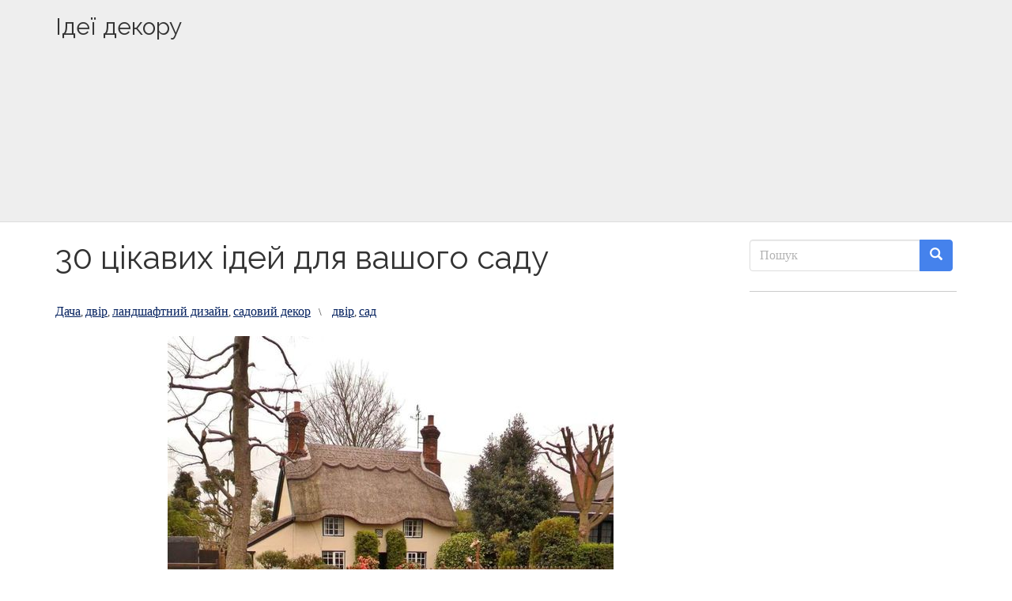

--- FILE ---
content_type: text/html; charset=UTF-8
request_url: https://idei-dekoru.com/2023/02/26/30-%D1%86%D1%96%D0%BA%D0%B0%D0%B2%D0%B8%D1%85-%D1%96%D0%B4%D0%B5%D0%B9-%D0%B4%D0%BB%D1%8F-%D0%B2%D0%B0%D1%88%D0%BE%D0%B3%D0%BE-%D1%81%D0%B0%D0%B4%D1%83/
body_size: 17778
content:
<!DOCTYPE html>
<!--[if lt IE 7]> <html class="no-js lt-ie9 lt-ie8 lt-ie7" lang="uk"> <![endif]-->
<!--[if IE 7]> <html class="no-js lt-ie9 lt-ie8" lang="uk"> <![endif]-->
<!--[if IE 8]> <html class="no-js lt-ie9" lang="uk"> <![endif]-->
<!--[if gt IE 8]><!--> <html class="no-js" lang="uk"> <!--<![endif]-->
<head>
<meta charset="UTF-8">
<title>30 цікавих ідей для вашого саду - Ідеї декору</title>
<meta name="viewport" content="width=device-width, initial-scale=1.0">
<link rel="pingback" href="https://idei-dekoru.com/xmlrpc.php" />
<meta name='robots' content='index, follow, max-image-preview:large, max-snippet:-1, max-video-preview:-1' />
<style>img:is([sizes="auto" i], [sizes^="auto," i]) { contain-intrinsic-size: 3000px 1500px }</style>
<!--/ Open Graphite Start for Post ID: 130452 /-->
<meta property="og:locale" content="uk" />
<meta property="og:type" content="" />
<meta property="og:url" content="https://idei-dekoru.com/2023/02/26/30-%d1%86%d1%96%d0%ba%d0%b0%d0%b2%d0%b8%d1%85-%d1%96%d0%b4%d0%b5%d0%b9-%d0%b4%d0%bb%d1%8f-%d0%b2%d0%b0%d1%88%d0%be%d0%b3%d0%be-%d1%81%d0%b0%d0%b4%d1%83/" />
<meta property="og:title" content="" />
<meta property="og:description" content="" />
<meta property="og:site_name" content="Ідеї декору" />
<meta property="og:image" content="https://idei-dekoru.com/wp-content/uploads/2023/02/MyCollages-11.jpg" />
<meta property="og:image:width" content="1366" />
<meta property="og:image:height" content="668" />
<meta itemprop="description" content="" />
<meta itemprop="image" content="https://idei-dekoru.com/wp-content/uploads/2023/02/MyCollages-11.jpg" />
<meta name="twitter:card" content="summary" />
<meta name="twitter:url" content="https://idei-dekoru.com/2023/02/26/30-%d1%86%d1%96%d0%ba%d0%b0%d0%b2%d0%b8%d1%85-%d1%96%d0%b4%d0%b5%d0%b9-%d0%b4%d0%bb%d1%8f-%d0%b2%d0%b0%d1%88%d0%be%d0%b3%d0%be-%d1%81%d0%b0%d0%b4%d1%83/" />
<meta name="twitter:title" content="" />
<meta name="twitter:description" content="" />
<meta name="twitter:image" content="https://idei-dekoru.com/wp-content/uploads/2023/02/MyCollages-11.jpg" />
<meta name="twitter:site" content="Ідеї декору" />
<!--/ Open Graphite End /-->
<!-- This site is optimized with the Yoast SEO plugin v26.1.1 - https://yoast.com/wordpress/plugins/seo/ -->
<link rel="canonical" href="https://idei-dekoru.com/2023/02/26/30-цікавих-ідей-для-вашого-саду/" />
<meta property="og:locale" content="uk_UA" />
<meta property="og:type" content="article" />
<meta property="og:title" content="30 цікавих ідей для вашого саду - Ідеї декору" />
<meta property="og:description" content="Читайте також Квітники в саду та коло дому: 40 ідей, що милують око! Німецький стиль в озеленені: 22 фото 25 ідей підсвітки двору та саду &hellip; Read More" />
<meta property="og:url" content="https://idei-dekoru.com/2023/02/26/30-цікавих-ідей-для-вашого-саду/" />
<meta property="og:site_name" content="Ідеї декору" />
<meta property="article:publisher" content="https://www.facebook.com/samsobidesinger" />
<meta property="article:published_time" content="2023-02-26T09:36:24+00:00" />
<meta property="og:image" content="https://idei-dekoru.com/wp-content/uploads/2023/02/MyCollages-11.jpg" />
<meta property="og:image:width" content="1366" />
<meta property="og:image:height" content="668" />
<meta property="og:image:type" content="image/jpeg" />
<meta name="author" content="admin" />
<meta name="twitter:card" content="summary_large_image" />
<meta name="twitter:label1" content="Написано" />
<meta name="twitter:data1" content="admin" />
<script type="application/ld+json" class="yoast-schema-graph">{"@context":"https://schema.org","@graph":[{"@type":"Article","@id":"https://idei-dekoru.com/2023/02/26/30-%d1%86%d1%96%d0%ba%d0%b0%d0%b2%d0%b8%d1%85-%d1%96%d0%b4%d0%b5%d0%b9-%d0%b4%d0%bb%d1%8f-%d0%b2%d0%b0%d1%88%d0%be%d0%b3%d0%be-%d1%81%d0%b0%d0%b4%d1%83/#article","isPartOf":{"@id":"https://idei-dekoru.com/2023/02/26/30-%d1%86%d1%96%d0%ba%d0%b0%d0%b2%d0%b8%d1%85-%d1%96%d0%b4%d0%b5%d0%b9-%d0%b4%d0%bb%d1%8f-%d0%b2%d0%b0%d1%88%d0%be%d0%b3%d0%be-%d1%81%d0%b0%d0%b4%d1%83/"},"author":{"name":"admin","@id":"https://idei-dekoru.com/#/schema/person/cf58a345d6314be79efa6ba6eb6150c0"},"headline":"30 цікавих ідей для вашого саду","datePublished":"2023-02-26T09:36:24+00:00","mainEntityOfPage":{"@id":"https://idei-dekoru.com/2023/02/26/30-%d1%86%d1%96%d0%ba%d0%b0%d0%b2%d0%b8%d1%85-%d1%96%d0%b4%d0%b5%d0%b9-%d0%b4%d0%bb%d1%8f-%d0%b2%d0%b0%d1%88%d0%be%d0%b3%d0%be-%d1%81%d0%b0%d0%b4%d1%83/"},"wordCount":5,"publisher":{"@id":"https://idei-dekoru.com/#organization"},"image":{"@id":"https://idei-dekoru.com/2023/02/26/30-%d1%86%d1%96%d0%ba%d0%b0%d0%b2%d0%b8%d1%85-%d1%96%d0%b4%d0%b5%d0%b9-%d0%b4%d0%bb%d1%8f-%d0%b2%d0%b0%d1%88%d0%be%d0%b3%d0%be-%d1%81%d0%b0%d0%b4%d1%83/#primaryimage"},"thumbnailUrl":"https://idei-dekoru.com/wp-content/uploads/2023/02/MyCollages-11.jpg","keywords":["двір","сад"],"articleSection":["Дача","двір","ландшафтний дизайн","садовий декор"],"inLanguage":"uk"},{"@type":"WebPage","@id":"https://idei-dekoru.com/2023/02/26/30-%d1%86%d1%96%d0%ba%d0%b0%d0%b2%d0%b8%d1%85-%d1%96%d0%b4%d0%b5%d0%b9-%d0%b4%d0%bb%d1%8f-%d0%b2%d0%b0%d1%88%d0%be%d0%b3%d0%be-%d1%81%d0%b0%d0%b4%d1%83/","url":"https://idei-dekoru.com/2023/02/26/30-%d1%86%d1%96%d0%ba%d0%b0%d0%b2%d0%b8%d1%85-%d1%96%d0%b4%d0%b5%d0%b9-%d0%b4%d0%bb%d1%8f-%d0%b2%d0%b0%d1%88%d0%be%d0%b3%d0%be-%d1%81%d0%b0%d0%b4%d1%83/","name":"30 цікавих ідей для вашого саду - Ідеї декору","isPartOf":{"@id":"https://idei-dekoru.com/#website"},"primaryImageOfPage":{"@id":"https://idei-dekoru.com/2023/02/26/30-%d1%86%d1%96%d0%ba%d0%b0%d0%b2%d0%b8%d1%85-%d1%96%d0%b4%d0%b5%d0%b9-%d0%b4%d0%bb%d1%8f-%d0%b2%d0%b0%d1%88%d0%be%d0%b3%d0%be-%d1%81%d0%b0%d0%b4%d1%83/#primaryimage"},"image":{"@id":"https://idei-dekoru.com/2023/02/26/30-%d1%86%d1%96%d0%ba%d0%b0%d0%b2%d0%b8%d1%85-%d1%96%d0%b4%d0%b5%d0%b9-%d0%b4%d0%bb%d1%8f-%d0%b2%d0%b0%d1%88%d0%be%d0%b3%d0%be-%d1%81%d0%b0%d0%b4%d1%83/#primaryimage"},"thumbnailUrl":"https://idei-dekoru.com/wp-content/uploads/2023/02/MyCollages-11.jpg","datePublished":"2023-02-26T09:36:24+00:00","breadcrumb":{"@id":"https://idei-dekoru.com/2023/02/26/30-%d1%86%d1%96%d0%ba%d0%b0%d0%b2%d0%b8%d1%85-%d1%96%d0%b4%d0%b5%d0%b9-%d0%b4%d0%bb%d1%8f-%d0%b2%d0%b0%d1%88%d0%be%d0%b3%d0%be-%d1%81%d0%b0%d0%b4%d1%83/#breadcrumb"},"inLanguage":"uk","potentialAction":[{"@type":"ReadAction","target":["https://idei-dekoru.com/2023/02/26/30-%d1%86%d1%96%d0%ba%d0%b0%d0%b2%d0%b8%d1%85-%d1%96%d0%b4%d0%b5%d0%b9-%d0%b4%d0%bb%d1%8f-%d0%b2%d0%b0%d1%88%d0%be%d0%b3%d0%be-%d1%81%d0%b0%d0%b4%d1%83/"]}]},{"@type":"ImageObject","inLanguage":"uk","@id":"https://idei-dekoru.com/2023/02/26/30-%d1%86%d1%96%d0%ba%d0%b0%d0%b2%d0%b8%d1%85-%d1%96%d0%b4%d0%b5%d0%b9-%d0%b4%d0%bb%d1%8f-%d0%b2%d0%b0%d1%88%d0%be%d0%b3%d0%be-%d1%81%d0%b0%d0%b4%d1%83/#primaryimage","url":"https://idei-dekoru.com/wp-content/uploads/2023/02/MyCollages-11.jpg","contentUrl":"https://idei-dekoru.com/wp-content/uploads/2023/02/MyCollages-11.jpg","width":1366,"height":668},{"@type":"BreadcrumbList","@id":"https://idei-dekoru.com/2023/02/26/30-%d1%86%d1%96%d0%ba%d0%b0%d0%b2%d0%b8%d1%85-%d1%96%d0%b4%d0%b5%d0%b9-%d0%b4%d0%bb%d1%8f-%d0%b2%d0%b0%d1%88%d0%be%d0%b3%d0%be-%d1%81%d0%b0%d0%b4%d1%83/#breadcrumb","itemListElement":[{"@type":"ListItem","position":1,"name":"Головна","item":"https://idei-dekoru.com/"},{"@type":"ListItem","position":2,"name":"30 цікавих ідей для вашого саду"}]},{"@type":"WebSite","@id":"https://idei-dekoru.com/#website","url":"https://idei-dekoru.com/","name":"Ідеї декору","description":"Креатив власноруч","publisher":{"@id":"https://idei-dekoru.com/#organization"},"potentialAction":[{"@type":"SearchAction","target":{"@type":"EntryPoint","urlTemplate":"https://idei-dekoru.com/?s={search_term_string}"},"query-input":{"@type":"PropertyValueSpecification","valueRequired":true,"valueName":"search_term_string"}}],"inLanguage":"uk"},{"@type":"Organization","@id":"https://idei-dekoru.com/#organization","name":"Ідеї декору","url":"https://idei-dekoru.com/","logo":{"@type":"ImageObject","inLanguage":"uk","@id":"https://idei-dekoru.com/#/schema/logo/image/","url":"https://idei-dekoru.com/wp-content/uploads/2025/07/idei-dekory.jpg","contentUrl":"https://idei-dekoru.com/wp-content/uploads/2025/07/idei-dekory.jpg","width":2048,"height":2048,"caption":"Ідеї декору"},"image":{"@id":"https://idei-dekoru.com/#/schema/logo/image/"},"sameAs":["https://www.facebook.com/samsobidesinger"]},{"@type":"Person","@id":"https://idei-dekoru.com/#/schema/person/cf58a345d6314be79efa6ba6eb6150c0","name":"admin","url":"https://idei-dekoru.com/author/admin/"}]}</script>
<!-- / Yoast SEO plugin. -->
<link rel='dns-prefetch' href='//platform-api.sharethis.com' />
<link rel="alternate" type="application/rss+xml" title="Ідеї декору &raquo; стрічка" href="https://idei-dekoru.com/feed/" />
<link rel="alternate" type="application/rss+xml" title="Ідеї декору &raquo; Канал коментарів" href="https://idei-dekoru.com/comments/feed/" />
<script type="text/javascript">
/* <![CDATA[ */
window._wpemojiSettings = {"baseUrl":"https:\/\/s.w.org\/images\/core\/emoji\/16.0.1\/72x72\/","ext":".png","svgUrl":"https:\/\/s.w.org\/images\/core\/emoji\/16.0.1\/svg\/","svgExt":".svg","source":{"concatemoji":"https:\/\/idei-dekoru.com\/wp-includes\/js\/wp-emoji-release.min.js?ver=6.8.3"}};
/*! This file is auto-generated */
!function(s,n){var o,i,e;function c(e){try{var t={supportTests:e,timestamp:(new Date).valueOf()};sessionStorage.setItem(o,JSON.stringify(t))}catch(e){}}function p(e,t,n){e.clearRect(0,0,e.canvas.width,e.canvas.height),e.fillText(t,0,0);var t=new Uint32Array(e.getImageData(0,0,e.canvas.width,e.canvas.height).data),a=(e.clearRect(0,0,e.canvas.width,e.canvas.height),e.fillText(n,0,0),new Uint32Array(e.getImageData(0,0,e.canvas.width,e.canvas.height).data));return t.every(function(e,t){return e===a[t]})}function u(e,t){e.clearRect(0,0,e.canvas.width,e.canvas.height),e.fillText(t,0,0);for(var n=e.getImageData(16,16,1,1),a=0;a<n.data.length;a++)if(0!==n.data[a])return!1;return!0}function f(e,t,n,a){switch(t){case"flag":return n(e,"\ud83c\udff3\ufe0f\u200d\u26a7\ufe0f","\ud83c\udff3\ufe0f\u200b\u26a7\ufe0f")?!1:!n(e,"\ud83c\udde8\ud83c\uddf6","\ud83c\udde8\u200b\ud83c\uddf6")&&!n(e,"\ud83c\udff4\udb40\udc67\udb40\udc62\udb40\udc65\udb40\udc6e\udb40\udc67\udb40\udc7f","\ud83c\udff4\u200b\udb40\udc67\u200b\udb40\udc62\u200b\udb40\udc65\u200b\udb40\udc6e\u200b\udb40\udc67\u200b\udb40\udc7f");case"emoji":return!a(e,"\ud83e\udedf")}return!1}function g(e,t,n,a){var r="undefined"!=typeof WorkerGlobalScope&&self instanceof WorkerGlobalScope?new OffscreenCanvas(300,150):s.createElement("canvas"),o=r.getContext("2d",{willReadFrequently:!0}),i=(o.textBaseline="top",o.font="600 32px Arial",{});return e.forEach(function(e){i[e]=t(o,e,n,a)}),i}function t(e){var t=s.createElement("script");t.src=e,t.defer=!0,s.head.appendChild(t)}"undefined"!=typeof Promise&&(o="wpEmojiSettingsSupports",i=["flag","emoji"],n.supports={everything:!0,everythingExceptFlag:!0},e=new Promise(function(e){s.addEventListener("DOMContentLoaded",e,{once:!0})}),new Promise(function(t){var n=function(){try{var e=JSON.parse(sessionStorage.getItem(o));if("object"==typeof e&&"number"==typeof e.timestamp&&(new Date).valueOf()<e.timestamp+604800&&"object"==typeof e.supportTests)return e.supportTests}catch(e){}return null}();if(!n){if("undefined"!=typeof Worker&&"undefined"!=typeof OffscreenCanvas&&"undefined"!=typeof URL&&URL.createObjectURL&&"undefined"!=typeof Blob)try{var e="postMessage("+g.toString()+"("+[JSON.stringify(i),f.toString(),p.toString(),u.toString()].join(",")+"));",a=new Blob([e],{type:"text/javascript"}),r=new Worker(URL.createObjectURL(a),{name:"wpTestEmojiSupports"});return void(r.onmessage=function(e){c(n=e.data),r.terminate(),t(n)})}catch(e){}c(n=g(i,f,p,u))}t(n)}).then(function(e){for(var t in e)n.supports[t]=e[t],n.supports.everything=n.supports.everything&&n.supports[t],"flag"!==t&&(n.supports.everythingExceptFlag=n.supports.everythingExceptFlag&&n.supports[t]);n.supports.everythingExceptFlag=n.supports.everythingExceptFlag&&!n.supports.flag,n.DOMReady=!1,n.readyCallback=function(){n.DOMReady=!0}}).then(function(){return e}).then(function(){var e;n.supports.everything||(n.readyCallback(),(e=n.source||{}).concatemoji?t(e.concatemoji):e.wpemoji&&e.twemoji&&(t(e.twemoji),t(e.wpemoji)))}))}((window,document),window._wpemojiSettings);
/* ]]> */
</script>
<style id='wp-emoji-styles-inline-css' type='text/css'>
img.wp-smiley, img.emoji {
display: inline !important;
border: none !important;
box-shadow: none !important;
height: 1em !important;
width: 1em !important;
margin: 0 0.07em !important;
vertical-align: -0.1em !important;
background: none !important;
padding: 0 !important;
}
</style>
<!-- <link rel='stylesheet' id='wp-block-library-css' href='https://idei-dekoru.com/wp-includes/css/dist/block-library/style.min.css?ver=6.8.3' type='text/css' media='all' /> -->
<link rel="stylesheet" type="text/css" href="//idei-dekoru.com/wp-content/cache/wpfc-minified/1o1ce8nk/biyaz.css" media="all"/>
<style id='classic-theme-styles-inline-css' type='text/css'>
/*! This file is auto-generated */
.wp-block-button__link{color:#fff;background-color:#32373c;border-radius:9999px;box-shadow:none;text-decoration:none;padding:calc(.667em + 2px) calc(1.333em + 2px);font-size:1.125em}.wp-block-file__button{background:#32373c;color:#fff;text-decoration:none}
</style>
<style id='global-styles-inline-css' type='text/css'>
:root{--wp--preset--aspect-ratio--square: 1;--wp--preset--aspect-ratio--4-3: 4/3;--wp--preset--aspect-ratio--3-4: 3/4;--wp--preset--aspect-ratio--3-2: 3/2;--wp--preset--aspect-ratio--2-3: 2/3;--wp--preset--aspect-ratio--16-9: 16/9;--wp--preset--aspect-ratio--9-16: 9/16;--wp--preset--color--black: #000000;--wp--preset--color--cyan-bluish-gray: #abb8c3;--wp--preset--color--white: #ffffff;--wp--preset--color--pale-pink: #f78da7;--wp--preset--color--vivid-red: #cf2e2e;--wp--preset--color--luminous-vivid-orange: #ff6900;--wp--preset--color--luminous-vivid-amber: #fcb900;--wp--preset--color--light-green-cyan: #7bdcb5;--wp--preset--color--vivid-green-cyan: #00d084;--wp--preset--color--pale-cyan-blue: #8ed1fc;--wp--preset--color--vivid-cyan-blue: #0693e3;--wp--preset--color--vivid-purple: #9b51e0;--wp--preset--gradient--vivid-cyan-blue-to-vivid-purple: linear-gradient(135deg,rgba(6,147,227,1) 0%,rgb(155,81,224) 100%);--wp--preset--gradient--light-green-cyan-to-vivid-green-cyan: linear-gradient(135deg,rgb(122,220,180) 0%,rgb(0,208,130) 100%);--wp--preset--gradient--luminous-vivid-amber-to-luminous-vivid-orange: linear-gradient(135deg,rgba(252,185,0,1) 0%,rgba(255,105,0,1) 100%);--wp--preset--gradient--luminous-vivid-orange-to-vivid-red: linear-gradient(135deg,rgba(255,105,0,1) 0%,rgb(207,46,46) 100%);--wp--preset--gradient--very-light-gray-to-cyan-bluish-gray: linear-gradient(135deg,rgb(238,238,238) 0%,rgb(169,184,195) 100%);--wp--preset--gradient--cool-to-warm-spectrum: linear-gradient(135deg,rgb(74,234,220) 0%,rgb(151,120,209) 20%,rgb(207,42,186) 40%,rgb(238,44,130) 60%,rgb(251,105,98) 80%,rgb(254,248,76) 100%);--wp--preset--gradient--blush-light-purple: linear-gradient(135deg,rgb(255,206,236) 0%,rgb(152,150,240) 100%);--wp--preset--gradient--blush-bordeaux: linear-gradient(135deg,rgb(254,205,165) 0%,rgb(254,45,45) 50%,rgb(107,0,62) 100%);--wp--preset--gradient--luminous-dusk: linear-gradient(135deg,rgb(255,203,112) 0%,rgb(199,81,192) 50%,rgb(65,88,208) 100%);--wp--preset--gradient--pale-ocean: linear-gradient(135deg,rgb(255,245,203) 0%,rgb(182,227,212) 50%,rgb(51,167,181) 100%);--wp--preset--gradient--electric-grass: linear-gradient(135deg,rgb(202,248,128) 0%,rgb(113,206,126) 100%);--wp--preset--gradient--midnight: linear-gradient(135deg,rgb(2,3,129) 0%,rgb(40,116,252) 100%);--wp--preset--font-size--small: 13px;--wp--preset--font-size--medium: 20px;--wp--preset--font-size--large: 36px;--wp--preset--font-size--x-large: 42px;--wp--preset--spacing--20: 0.44rem;--wp--preset--spacing--30: 0.67rem;--wp--preset--spacing--40: 1rem;--wp--preset--spacing--50: 1.5rem;--wp--preset--spacing--60: 2.25rem;--wp--preset--spacing--70: 3.38rem;--wp--preset--spacing--80: 5.06rem;--wp--preset--shadow--natural: 6px 6px 9px rgba(0, 0, 0, 0.2);--wp--preset--shadow--deep: 12px 12px 50px rgba(0, 0, 0, 0.4);--wp--preset--shadow--sharp: 6px 6px 0px rgba(0, 0, 0, 0.2);--wp--preset--shadow--outlined: 6px 6px 0px -3px rgba(255, 255, 255, 1), 6px 6px rgba(0, 0, 0, 1);--wp--preset--shadow--crisp: 6px 6px 0px rgba(0, 0, 0, 1);}:where(.is-layout-flex){gap: 0.5em;}:where(.is-layout-grid){gap: 0.5em;}body .is-layout-flex{display: flex;}.is-layout-flex{flex-wrap: wrap;align-items: center;}.is-layout-flex > :is(*, div){margin: 0;}body .is-layout-grid{display: grid;}.is-layout-grid > :is(*, div){margin: 0;}:where(.wp-block-columns.is-layout-flex){gap: 2em;}:where(.wp-block-columns.is-layout-grid){gap: 2em;}:where(.wp-block-post-template.is-layout-flex){gap: 1.25em;}:where(.wp-block-post-template.is-layout-grid){gap: 1.25em;}.has-black-color{color: var(--wp--preset--color--black) !important;}.has-cyan-bluish-gray-color{color: var(--wp--preset--color--cyan-bluish-gray) !important;}.has-white-color{color: var(--wp--preset--color--white) !important;}.has-pale-pink-color{color: var(--wp--preset--color--pale-pink) !important;}.has-vivid-red-color{color: var(--wp--preset--color--vivid-red) !important;}.has-luminous-vivid-orange-color{color: var(--wp--preset--color--luminous-vivid-orange) !important;}.has-luminous-vivid-amber-color{color: var(--wp--preset--color--luminous-vivid-amber) !important;}.has-light-green-cyan-color{color: var(--wp--preset--color--light-green-cyan) !important;}.has-vivid-green-cyan-color{color: var(--wp--preset--color--vivid-green-cyan) !important;}.has-pale-cyan-blue-color{color: var(--wp--preset--color--pale-cyan-blue) !important;}.has-vivid-cyan-blue-color{color: var(--wp--preset--color--vivid-cyan-blue) !important;}.has-vivid-purple-color{color: var(--wp--preset--color--vivid-purple) !important;}.has-black-background-color{background-color: var(--wp--preset--color--black) !important;}.has-cyan-bluish-gray-background-color{background-color: var(--wp--preset--color--cyan-bluish-gray) !important;}.has-white-background-color{background-color: var(--wp--preset--color--white) !important;}.has-pale-pink-background-color{background-color: var(--wp--preset--color--pale-pink) !important;}.has-vivid-red-background-color{background-color: var(--wp--preset--color--vivid-red) !important;}.has-luminous-vivid-orange-background-color{background-color: var(--wp--preset--color--luminous-vivid-orange) !important;}.has-luminous-vivid-amber-background-color{background-color: var(--wp--preset--color--luminous-vivid-amber) !important;}.has-light-green-cyan-background-color{background-color: var(--wp--preset--color--light-green-cyan) !important;}.has-vivid-green-cyan-background-color{background-color: var(--wp--preset--color--vivid-green-cyan) !important;}.has-pale-cyan-blue-background-color{background-color: var(--wp--preset--color--pale-cyan-blue) !important;}.has-vivid-cyan-blue-background-color{background-color: var(--wp--preset--color--vivid-cyan-blue) !important;}.has-vivid-purple-background-color{background-color: var(--wp--preset--color--vivid-purple) !important;}.has-black-border-color{border-color: var(--wp--preset--color--black) !important;}.has-cyan-bluish-gray-border-color{border-color: var(--wp--preset--color--cyan-bluish-gray) !important;}.has-white-border-color{border-color: var(--wp--preset--color--white) !important;}.has-pale-pink-border-color{border-color: var(--wp--preset--color--pale-pink) !important;}.has-vivid-red-border-color{border-color: var(--wp--preset--color--vivid-red) !important;}.has-luminous-vivid-orange-border-color{border-color: var(--wp--preset--color--luminous-vivid-orange) !important;}.has-luminous-vivid-amber-border-color{border-color: var(--wp--preset--color--luminous-vivid-amber) !important;}.has-light-green-cyan-border-color{border-color: var(--wp--preset--color--light-green-cyan) !important;}.has-vivid-green-cyan-border-color{border-color: var(--wp--preset--color--vivid-green-cyan) !important;}.has-pale-cyan-blue-border-color{border-color: var(--wp--preset--color--pale-cyan-blue) !important;}.has-vivid-cyan-blue-border-color{border-color: var(--wp--preset--color--vivid-cyan-blue) !important;}.has-vivid-purple-border-color{border-color: var(--wp--preset--color--vivid-purple) !important;}.has-vivid-cyan-blue-to-vivid-purple-gradient-background{background: var(--wp--preset--gradient--vivid-cyan-blue-to-vivid-purple) !important;}.has-light-green-cyan-to-vivid-green-cyan-gradient-background{background: var(--wp--preset--gradient--light-green-cyan-to-vivid-green-cyan) !important;}.has-luminous-vivid-amber-to-luminous-vivid-orange-gradient-background{background: var(--wp--preset--gradient--luminous-vivid-amber-to-luminous-vivid-orange) !important;}.has-luminous-vivid-orange-to-vivid-red-gradient-background{background: var(--wp--preset--gradient--luminous-vivid-orange-to-vivid-red) !important;}.has-very-light-gray-to-cyan-bluish-gray-gradient-background{background: var(--wp--preset--gradient--very-light-gray-to-cyan-bluish-gray) !important;}.has-cool-to-warm-spectrum-gradient-background{background: var(--wp--preset--gradient--cool-to-warm-spectrum) !important;}.has-blush-light-purple-gradient-background{background: var(--wp--preset--gradient--blush-light-purple) !important;}.has-blush-bordeaux-gradient-background{background: var(--wp--preset--gradient--blush-bordeaux) !important;}.has-luminous-dusk-gradient-background{background: var(--wp--preset--gradient--luminous-dusk) !important;}.has-pale-ocean-gradient-background{background: var(--wp--preset--gradient--pale-ocean) !important;}.has-electric-grass-gradient-background{background: var(--wp--preset--gradient--electric-grass) !important;}.has-midnight-gradient-background{background: var(--wp--preset--gradient--midnight) !important;}.has-small-font-size{font-size: var(--wp--preset--font-size--small) !important;}.has-medium-font-size{font-size: var(--wp--preset--font-size--medium) !important;}.has-large-font-size{font-size: var(--wp--preset--font-size--large) !important;}.has-x-large-font-size{font-size: var(--wp--preset--font-size--x-large) !important;}
:where(.wp-block-post-template.is-layout-flex){gap: 1.25em;}:where(.wp-block-post-template.is-layout-grid){gap: 1.25em;}
:where(.wp-block-columns.is-layout-flex){gap: 2em;}:where(.wp-block-columns.is-layout-grid){gap: 2em;}
:root :where(.wp-block-pullquote){font-size: 1.5em;line-height: 1.6;}
</style>
<!-- <link rel='stylesheet' id='share-this-share-buttons-sticky-css' href='https://idei-dekoru.com/wp-content/plugins/sharethis-share-buttons/css/mu-style.css?ver=1760193456' type='text/css' media='all' /> -->
<!-- <link rel='stylesheet' id='future-css-bootstrap-css' href='https://idei-dekoru.com/wp-content/themes/future/lib/css/bootstrap.css?ver=6.8.3' type='text/css' media='all' /> -->
<!-- <link rel='stylesheet' id='future-css-style-css' href='https://idei-dekoru.com/wp-content/themes/future/style.css?ver=6.8.3' type='text/css' media='all' /> -->
<!-- <link rel='stylesheet' id='__EPYT__style-css' href='https://idei-dekoru.com/wp-content/plugins/youtube-embed-plus/styles/ytprefs.min.css?ver=14.2.3' type='text/css' media='all' /> -->
<link rel="stylesheet" type="text/css" href="//idei-dekoru.com/wp-content/cache/wpfc-minified/200e6tsm/biyaz.css" media="all"/>
<style id='__EPYT__style-inline-css' type='text/css'>
.epyt-gallery-thumb {
width: 33.333%;
}
</style>
<!-- <link rel='stylesheet' id='yarppRelatedCss-css' href='https://idei-dekoru.com/wp-content/plugins/yet-another-related-posts-plugin/style/related.css?ver=5.30.11' type='text/css' media='all' /> -->
<link rel="stylesheet" type="text/css" href="//idei-dekoru.com/wp-content/cache/wpfc-minified/lwmuoha8/biyaz.css" media="all"/>
<script type="text/javascript" src="//platform-api.sharethis.com/js/sharethis.js?ver=2.3.6#property=59cc894855a6eb001239a06c&amp;product=sticky-buttons&amp;source=sharethis-share-buttons-wordpress" id="share-this-share-buttons-mu-js"></script>
<script src='//idei-dekoru.com/wp-content/cache/wpfc-minified/kaigtag0/biyaz.js' type="text/javascript"></script>
<!-- <script type="text/javascript" src="https://idei-dekoru.com/wp-includes/js/jquery/jquery.min.js?ver=3.7.1" id="jquery-core-js"></script> -->
<!-- <script type="text/javascript" src="https://idei-dekoru.com/wp-includes/js/jquery/jquery-migrate.min.js?ver=3.4.1" id="jquery-migrate-js"></script> -->
<script type="text/javascript" id="__ytprefs__-js-extra">
/* <![CDATA[ */
var _EPYT_ = {"ajaxurl":"https:\/\/idei-dekoru.com\/wp-admin\/admin-ajax.php","security":"44a2e4e7e1","gallery_scrolloffset":"20","eppathtoscripts":"https:\/\/idei-dekoru.com\/wp-content\/plugins\/youtube-embed-plus\/scripts\/","eppath":"https:\/\/idei-dekoru.com\/wp-content\/plugins\/youtube-embed-plus\/","epresponsiveselector":"[\"iframe.__youtube_prefs_widget__\"]","epdovol":"1","version":"14.2.3","evselector":"iframe.__youtube_prefs__[src], iframe[src*=\"youtube.com\/embed\/\"], iframe[src*=\"youtube-nocookie.com\/embed\/\"]","ajax_compat":"","maxres_facade":"eager","ytapi_load":"light","pause_others":"","stopMobileBuffer":"1","facade_mode":"","not_live_on_channel":""};
/* ]]> */
</script>
<script src='//idei-dekoru.com/wp-content/cache/wpfc-minified/2emo8tnx/biyaz.js' type="text/javascript"></script>
<!-- <script type="text/javascript" src="https://idei-dekoru.com/wp-content/plugins/youtube-embed-plus/scripts/ytprefs.min.js?ver=14.2.3" id="__ytprefs__-js"></script> -->
<link rel="https://api.w.org/" href="https://idei-dekoru.com/wp-json/" /><link rel="alternate" title="JSON" type="application/json" href="https://idei-dekoru.com/wp-json/wp/v2/posts/130452" /><link rel="EditURI" type="application/rsd+xml" title="RSD" href="https://idei-dekoru.com/xmlrpc.php?rsd" />
<meta name="generator" content="WordPress 6.8.3" />
<link rel='shortlink' href='https://idei-dekoru.com/?p=130452' />
<link rel="alternate" title="oEmbed (JSON)" type="application/json+oembed" href="https://idei-dekoru.com/wp-json/oembed/1.0/embed?url=https%3A%2F%2Fidei-dekoru.com%2F2023%2F02%2F26%2F30-%25d1%2586%25d1%2596%25d0%25ba%25d0%25b0%25d0%25b2%25d0%25b8%25d1%2585-%25d1%2596%25d0%25b4%25d0%25b5%25d0%25b9-%25d0%25b4%25d0%25bb%25d1%258f-%25d0%25b2%25d0%25b0%25d1%2588%25d0%25be%25d0%25b3%25d0%25be-%25d1%2581%25d0%25b0%25d0%25b4%25d1%2583%2F" />
<link rel="alternate" title="oEmbed (XML)" type="text/xml+oembed" href="https://idei-dekoru.com/wp-json/oembed/1.0/embed?url=https%3A%2F%2Fidei-dekoru.com%2F2023%2F02%2F26%2F30-%25d1%2586%25d1%2596%25d0%25ba%25d0%25b0%25d0%25b2%25d0%25b8%25d1%2585-%25d1%2596%25d0%25b4%25d0%25b5%25d0%25b9-%25d0%25b4%25d0%25bb%25d1%258f-%25d0%25b2%25d0%25b0%25d1%2588%25d0%25be%25d0%25b3%25d0%25be-%25d1%2581%25d0%25b0%25d0%25b4%25d1%2583%2F&#038;format=xml" />
<!--[if lt IE 9]>
<script src="https://idei-dekoru.com/wp-content/themes/future/lib/js/respond.min.js"></script>
<![endif]-->
<link rel="icon" href="https://idei-dekoru.com/wp-content/uploads/2022/06/cropped-Decor_PNG-32x32.jpg" sizes="32x32" />
<link rel="icon" href="https://idei-dekoru.com/wp-content/uploads/2022/06/cropped-Decor_PNG-192x192.jpg" sizes="192x192" />
<link rel="apple-touch-icon" href="https://idei-dekoru.com/wp-content/uploads/2022/06/cropped-Decor_PNG-180x180.jpg" />
<meta name="msapplication-TileImage" content="https://idei-dekoru.com/wp-content/uploads/2022/06/cropped-Decor_PNG-270x270.jpg" />
<script async src="//pagead2.googlesyndication.com/pagead/js/adsbygoogle.js"></script>
</head>
<body class="wp-singular post-template-default single single-post postid-130452 single-format-standard wp-theme-future" itemscope="itemscope" itemtype="http://schema.org/WebPage">
<div class="site-wrapper">
<header class="site-header" role="banner" itemscope="itemscope" itemtype="http://schema.org/WPHeader">
<nav class="navbar navbar-static-top navbar-inverse" role="navigation" itemscope="itemscope" itemtype="http://schema.org/SiteNavigationElement">
<div class="container">
<div class="navbar-header">
<button type="button" class="navbar-toggle" data-toggle="collapse" data-target=".navbar-header-collapse">
<span class="sr-only">Toggle navigation</span>
<span class="icon-bar"></span>
<span class="icon-bar"></span>
<span class="icon-bar"></span>
</button>
<a class="navbar-brand" itemprop="headline" href="https://idei-dekoru.com/" title="Ідеї декору" rel="home">Ідеї декору</a>
</div>
<div style="text-align: center; min-height: 300px;">
<style>
.top-banner {
min-height: 300px;
}
@media (min-width: 768px) {
.top-banner {
min-height: 350px;
}
}
</style>
<div class="top-banner">
<!-- atf_980x120.php -->
<ins class="adsbygoogle"
style="display:block"
data-ad-client="ca-pub-4795749384788339"
data-ad-slot="1629105544"
data-ad-format="auto"
data-full-width-responsive="true"></ins>
<script>
(adsbygoogle = window.adsbygoogle || []).push({});
</script>
</div>
</div>
</div>
</nav>
</header>
<div class="content-sidebar-wrapper">
<div class="container">
<div class="row">
<div class="col-lg-9 col-md-9 col-sm-8 col-xs-12">
<main class="content" role="main" itemprop="mainContentOfPage" itemscope="itemscope" itemtype="http://schema.org/Blog">
<article id="post-130452" class="entry-wrapper entry-wrapper-single post-130452 post type-post status-publish format-standard has-post-thumbnail hentry category-39 category-1437 category-760 category-20 tag-598 tag-21" itemscope="itemscope" itemtype="http://schema.org/BlogPosting" itemprop="blogPost">
<div class="entry-wrapper-inside">
<header class="entry-header entry-header-single">
<h1 class="entry-title entry-title-single" itemprop="headline">30 цікавих ідей для вашого саду</h1>
<div style="padding-bottom: 15px">
</div>
<div class="entry-meta entry-meta-single entry-meta-top">
<span class="entry-meta-post-categories"><span class="entry-meta-icon fa fa-folder-open"></span> <a href="https://idei-dekoru.com/category/%d0%b4%d0%b0%d1%87%d0%b0/" rel="category tag">Дача</a>, <a href="https://idei-dekoru.com/category/%d0%b4%d0%b2%d1%96%d1%80/" rel="category tag">двір</a>, <a href="https://idei-dekoru.com/category/%d0%bb%d0%b0%d0%bd%d0%b4%d1%88%d0%b0%d1%84%d1%82%d0%bd%d0%b8%d0%b9-%d0%b4%d0%b8%d0%b7%d0%b0%d0%b9%d0%bd/" rel="category tag">ландшафтний дизайн</a>, <a href="https://idei-dekoru.com/category/%d1%81%d0%b0%d0%b4%d0%be%d0%b2%d0%b8%d0%b9-%d0%b4%d0%b5%d0%ba%d0%be%d1%80/" rel="category tag">садовий декор</a></span><span class="entry-meta-sep"> \ </span><span class="entry-meta-post-tags"><span class="entry-meta-icon fa fa-tags"></span> <a href="https://idei-dekoru.com/tag/%d0%b4%d0%b2%d1%96%d1%80/" rel="tag">двір</a>, <a href="https://idei-dekoru.com/tag/%d1%81%d0%b0%d0%b4/" rel="tag">сад</a></span>          </div>
</header>
<div class="entry-content entry-content-single" itemprop="text">
<div style="margin-top: 0px; margin-bottom: 0px;" class="sharethis-inline-share-buttons" ></div><div class="atcl"><a href="https://idei-dekoru.com/wp-content/uploads/2023/02/0b345db40f677095c99e7462b8bc9caf.jpg"><img fetchpriority="high" decoding="async" class="aligncenter size-full wp-image-130453" src="https://idei-dekoru.com/wp-content/uploads/2023/02/0b345db40f677095c99e7462b8bc9caf.jpg" alt="" width="564" height="752" srcset="https://idei-dekoru.com/wp-content/uploads/2023/02/0b345db40f677095c99e7462b8bc9caf.jpg 564w, https://idei-dekoru.com/wp-content/uploads/2023/02/0b345db40f677095c99e7462b8bc9caf-225x300.jpg 225w" sizes="(max-width: 564px) 100vw, 564px" /></a> <a href="https://idei-dekoru.com/wp-content/uploads/2023/02/0c4a65368a192888a8c7d083d0ce7d9a.jpg"></p>
<div style='text-align: center'><!-- id-a9 --><ins class="adsbygoogle"     style="display:block"     data-ad-client="ca-pub-4795749384788339"     data-ad-slot="8370383335"     data-ad-format="auto"     data-full-width-responsive="true"></ins><script>     (adsbygoogle = window.adsbygoogle || []).push({});</script></div>
<p><img decoding="async" class="aligncenter size-full wp-image-130454" src="https://idei-dekoru.com/wp-content/uploads/2023/02/0c4a65368a192888a8c7d083d0ce7d9a.jpg" alt="" width="564" height="668" srcset="https://idei-dekoru.com/wp-content/uploads/2023/02/0c4a65368a192888a8c7d083d0ce7d9a.jpg 564w, https://idei-dekoru.com/wp-content/uploads/2023/02/0c4a65368a192888a8c7d083d0ce7d9a-253x300.jpg 253w" sizes="(max-width: 564px) 100vw, 564px" /></a> <a href="https://idei-dekoru.com/wp-content/uploads/2023/02/0cba2c0ad1c148d27c9799dbc709edfd.jpg"></p>
<div style='text-align: center'><!-- op09-Idei-dekoru.com_750x300 --><ins class="adsbygoogle"     style="display:block"     data-ad-client="ca-pub-4795749384788339"     data-ad-slot="7787319780"     data-ad-format="auto"     data-full-width-responsive="true"></ins><script>    (adsbygoogle = window.adsbygoogle || []).push({});</script></div>
<p><img decoding="async" class="aligncenter size-full wp-image-130455" src="https://idei-dekoru.com/wp-content/uploads/2023/02/0cba2c0ad1c148d27c9799dbc709edfd.jpg" alt="" width="480" height="640" srcset="https://idei-dekoru.com/wp-content/uploads/2023/02/0cba2c0ad1c148d27c9799dbc709edfd.jpg 480w, https://idei-dekoru.com/wp-content/uploads/2023/02/0cba2c0ad1c148d27c9799dbc709edfd-225x300.jpg 225w" sizes="(max-width: 480px) 100vw, 480px" /></a> <a href="https://idei-dekoru.com/wp-content/uploads/2023/02/3ac471d07da0adea89229f2937290562.jpg"></p>
<div style='text-align: center'><!-- op09-Idei-dekoru.com_S1 --><ins class="adsbygoogle"     style="display:block"     data-ad-client="ca-pub-4795749384788339"     data-ad-slot="8891629843"     data-ad-format="auto"     data-full-width-responsive="true"></ins><script>    (adsbygoogle = window.adsbygoogle || []).push({});</script></div>
<p><img loading="lazy" decoding="async" class="aligncenter size-full wp-image-130456" src="https://idei-dekoru.com/wp-content/uploads/2023/02/3ac471d07da0adea89229f2937290562.jpg" alt="" width="564" height="752" srcset="https://idei-dekoru.com/wp-content/uploads/2023/02/3ac471d07da0adea89229f2937290562.jpg 564w, https://idei-dekoru.com/wp-content/uploads/2023/02/3ac471d07da0adea89229f2937290562-225x300.jpg 225w" sizes="auto, (max-width: 564px) 100vw, 564px" /></a> <a href="https://idei-dekoru.com/wp-content/uploads/2023/02/4acb255f0e9a1def9574ad39a183e76d.jpg"></p>
<div style='text-align: center'><!-- op09-Idei-dekoru.com_S1z --><ins class="adsbygoogle"     style="display:block"     data-ad-client="ca-pub-4795749384788339"     data-ad-slot="2226025434"     data-ad-format="auto"     data-full-width-responsive="true"></ins><script>    (adsbygoogle = window.adsbygoogle || []).push({});</script></div>
<p><img loading="lazy" decoding="async" class="aligncenter size-full wp-image-130457" src="https://idei-dekoru.com/wp-content/uploads/2023/02/4acb255f0e9a1def9574ad39a183e76d.jpg" alt="" width="564" height="752" srcset="https://idei-dekoru.com/wp-content/uploads/2023/02/4acb255f0e9a1def9574ad39a183e76d.jpg 564w, https://idei-dekoru.com/wp-content/uploads/2023/02/4acb255f0e9a1def9574ad39a183e76d-225x300.jpg 225w" sizes="auto, (max-width: 564px) 100vw, 564px" /></a> <a href="https://idei-dekoru.com/wp-content/uploads/2023/02/008d1ab616cf38977846533b9b9e30af.jpg"></p>
<div style='text-align: center'><!-- p09-Idei-dekoru.com_s4_auto --><ins class="adsbygoogle"     style="display:block"     data-ad-client="ca-pub-4795749384788339"     data-ad-slot="3504282239"     data-ad-format="auto"     data-full-width-responsive="true"></ins><script>    (adsbygoogle = window.adsbygoogle || []).push({});</script></div>
<p><img loading="lazy" decoding="async" class="aligncenter size-full wp-image-130458" src="https://idei-dekoru.com/wp-content/uploads/2023/02/008d1ab616cf38977846533b9b9e30af.jpg" alt="" width="563" height="751" srcset="https://idei-dekoru.com/wp-content/uploads/2023/02/008d1ab616cf38977846533b9b9e30af.jpg 563w, https://idei-dekoru.com/wp-content/uploads/2023/02/008d1ab616cf38977846533b9b9e30af-225x300.jpg 225w" sizes="auto, (max-width: 563px) 100vw, 563px" /></a> <a href="https://idei-dekoru.com/wp-content/uploads/2023/02/16c660916bdd5b863b8c4cee308f2ea3.jpg"></p>
<div style='text-align: center'><!-- id-a8 --><ins class="adsbygoogle"     style="display:block"          data-ad-client="ca-pub-4795749384788339"               data-ad-slot="7963148403"                    data-ad-format="auto"                         data-full-width-responsive="true"></ins>                         <script>                              (adsbygoogle = window.adsbygoogle || []).push({});                              </script></div>
<p><img loading="lazy" decoding="async" class="aligncenter size-full wp-image-130459" src="https://idei-dekoru.com/wp-content/uploads/2023/02/16c660916bdd5b863b8c4cee308f2ea3.jpg" alt="" width="564" height="705" srcset="https://idei-dekoru.com/wp-content/uploads/2023/02/16c660916bdd5b863b8c4cee308f2ea3.jpg 564w, https://idei-dekoru.com/wp-content/uploads/2023/02/16c660916bdd5b863b8c4cee308f2ea3-240x300.jpg 240w" sizes="auto, (max-width: 564px) 100vw, 564px" /></a> <a href="https://idei-dekoru.com/wp-content/uploads/2023/02/019a1c2a55e9cedc115df5cd3f53e35b.jpg"></p>
<div style='text-align: center'><!-- id-a7 --><ins class="adsbygoogle"     style="display:block"          data-ad-client="ca-pub-4795749384788339"               data-ad-slot="5652679833"                    data-ad-format="auto"                         data-full-width-responsive="true"></ins>                         <script>                              (adsbygoogle = window.adsbygoogle || []).push({});                              </script></div>
<p><img loading="lazy" decoding="async" class="aligncenter size-full wp-image-130460" src="https://idei-dekoru.com/wp-content/uploads/2023/02/019a1c2a55e9cedc115df5cd3f53e35b.jpg" alt="" width="564" height="705" srcset="https://idei-dekoru.com/wp-content/uploads/2023/02/019a1c2a55e9cedc115df5cd3f53e35b.jpg 564w, https://idei-dekoru.com/wp-content/uploads/2023/02/019a1c2a55e9cedc115df5cd3f53e35b-240x300.jpg 240w" sizes="auto, (max-width: 564px) 100vw, 564px" /></a> <a href="https://idei-dekoru.com/wp-content/uploads/2023/02/19accd6b28c2b8d8c424919e86879645.jpg"></p>
<div style='text-align: center'><!-- id-a6 --><ins class="adsbygoogle"    style="display:block"    data-ad-client="ca-pub-4795749384788339"    data-ad-slot="1905006516"    data-ad-format="auto"    data-full-width-responsive="true"></ins><script>    (adsbygoogle = window.adsbygoogle || []).push({});</script></div>
<p><img loading="lazy" decoding="async" class="aligncenter size-full wp-image-130461" src="https://idei-dekoru.com/wp-content/uploads/2023/02/19accd6b28c2b8d8c424919e86879645.jpg" alt="" width="564" height="752" srcset="https://idei-dekoru.com/wp-content/uploads/2023/02/19accd6b28c2b8d8c424919e86879645.jpg 564w, https://idei-dekoru.com/wp-content/uploads/2023/02/19accd6b28c2b8d8c424919e86879645-225x300.jpg 225w" sizes="auto, (max-width: 564px) 100vw, 564px" /></a> <a href="https://idei-dekoru.com/wp-content/uploads/2023/02/42f9b4092740ef2af1d65ad404ce9c03.jpg"></p>
<div style='text-align: center'><!-- id-a5 --><ins class="adsbygoogle"     style="display:block"          data-ad-client="ca-pub-4795749384788339"               data-ad-slot="5844251528"                    data-ad-format="auto"                         data-full-width-responsive="true"></ins>                         <script>                              (adsbygoogle = window.adsbygoogle || []).push({});                              </script></div>
<p><img loading="lazy" decoding="async" class="aligncenter size-full wp-image-130462" src="https://idei-dekoru.com/wp-content/uploads/2023/02/42f9b4092740ef2af1d65ad404ce9c03.jpg" alt="" width="377" height="500" srcset="https://idei-dekoru.com/wp-content/uploads/2023/02/42f9b4092740ef2af1d65ad404ce9c03.jpg 377w, https://idei-dekoru.com/wp-content/uploads/2023/02/42f9b4092740ef2af1d65ad404ce9c03-226x300.jpg 226w" sizes="auto, (max-width: 377px) 100vw, 377px" /></a> <a href="https://idei-dekoru.com/wp-content/uploads/2023/02/46dad6572e658d384819fd178b83454b.jpg"></p>
<div style='text-align: center'><!-- id-a4 --><ins class="adsbygoogle"    style="display:block"    data-ad-client="ca-pub-4795749384788339"    data-ad-slot="5249355155"    data-ad-format="auto"    data-full-width-responsive="true"></ins><script>    (adsbygoogle = window.adsbygoogle || []).push({});</script></div>
<p><img loading="lazy" decoding="async" class="aligncenter size-full wp-image-130463" src="https://idei-dekoru.com/wp-content/uploads/2023/02/46dad6572e658d384819fd178b83454b.jpg" alt="" width="564" height="723" srcset="https://idei-dekoru.com/wp-content/uploads/2023/02/46dad6572e658d384819fd178b83454b.jpg 564w, https://idei-dekoru.com/wp-content/uploads/2023/02/46dad6572e658d384819fd178b83454b-234x300.jpg 234w" sizes="auto, (max-width: 564px) 100vw, 564px" /></a> <a href="https://idei-dekoru.com/wp-content/uploads/2023/02/47d615e9740b94c5f9fceb120e73b4ea.jpg"></p>
<div style='text-align: center'><!-- id-a3 --><ins class="adsbygoogle"    style="display:block"    data-ad-client="ca-pub-4795749384788339"    data-ad-slot="6319179658"    data-ad-format="auto"    data-full-width-responsive="true"></ins><script>    (adsbygoogle = window.adsbygoogle || []).push({});</script></div>
<p><img loading="lazy" decoding="async" class="aligncenter size-full wp-image-130464" src="https://idei-dekoru.com/wp-content/uploads/2023/02/47d615e9740b94c5f9fceb120e73b4ea.jpg" alt="" width="540" height="960" srcset="https://idei-dekoru.com/wp-content/uploads/2023/02/47d615e9740b94c5f9fceb120e73b4ea.jpg 540w, https://idei-dekoru.com/wp-content/uploads/2023/02/47d615e9740b94c5f9fceb120e73b4ea-169x300.jpg 169w" sizes="auto, (max-width: 540px) 100vw, 540px" /></a> <a href="https://idei-dekoru.com/wp-content/uploads/2023/02/72fb1963d8b7805cf09cd39c80ab1067.jpg"></p>
<div style='text-align: center'><!-- id-a2 --><ins class="adsbygoogle"    style="display:block"    data-ad-client="ca-pub-4795749384788339"    data-ad-slot="6705907058"    data-ad-format="auto"    data-full-width-responsive="true"></ins><script>    (adsbygoogle = window.adsbygoogle || []).push({});</script></div>
<p><img loading="lazy" decoding="async" class="aligncenter size-full wp-image-130465" src="https://idei-dekoru.com/wp-content/uploads/2023/02/72fb1963d8b7805cf09cd39c80ab1067.jpg" alt="" width="564" height="846" srcset="https://idei-dekoru.com/wp-content/uploads/2023/02/72fb1963d8b7805cf09cd39c80ab1067.jpg 564w, https://idei-dekoru.com/wp-content/uploads/2023/02/72fb1963d8b7805cf09cd39c80ab1067-200x300.jpg 200w" sizes="auto, (max-width: 564px) 100vw, 564px" /></a> <a href="https://idei-dekoru.com/wp-content/uploads/2023/02/75f30296a0510960064df3c9e06ab649.jpg"></p>
<div style='text-align: center'><!-- id-a1 --><ins class="adsbygoogle"    style="display:block"    data-ad-client="ca-pub-4795749384788339"    data-ad-slot="4267731380"    data-ad-format="auto"    data-full-width-responsive="true"></ins><script>    (adsbygoogle = window.adsbygoogle || []).push({});</script></div>
<p><img loading="lazy" decoding="async" class="aligncenter size-full wp-image-130466" src="https://idei-dekoru.com/wp-content/uploads/2023/02/75f30296a0510960064df3c9e06ab649.jpg" alt="" width="513" height="640" srcset="https://idei-dekoru.com/wp-content/uploads/2023/02/75f30296a0510960064df3c9e06ab649.jpg 513w, https://idei-dekoru.com/wp-content/uploads/2023/02/75f30296a0510960064df3c9e06ab649-240x300.jpg 240w" sizes="auto, (max-width: 513px) 100vw, 513px" /></a> <a href="https://idei-dekoru.com/wp-content/uploads/2023/02/782c70e4e64fcc6607583c422afe0a63.jpg"><img loading="lazy" decoding="async" class="aligncenter size-full wp-image-130467" src="https://idei-dekoru.com/wp-content/uploads/2023/02/782c70e4e64fcc6607583c422afe0a63.jpg" alt="" width="564" height="423" srcset="https://idei-dekoru.com/wp-content/uploads/2023/02/782c70e4e64fcc6607583c422afe0a63.jpg 564w, https://idei-dekoru.com/wp-content/uploads/2023/02/782c70e4e64fcc6607583c422afe0a63-300x225.jpg 300w" sizes="auto, (max-width: 564px) 100vw, 564px" /></a> <a href="https://idei-dekoru.com/wp-content/uploads/2023/02/891f1a033bc5c1e5a37ef1b92190ccba.jpg"><img loading="lazy" decoding="async" class="aligncenter size-full wp-image-130468" src="https://idei-dekoru.com/wp-content/uploads/2023/02/891f1a033bc5c1e5a37ef1b92190ccba.jpg" alt="" width="563" height="751" srcset="https://idei-dekoru.com/wp-content/uploads/2023/02/891f1a033bc5c1e5a37ef1b92190ccba.jpg 563w, https://idei-dekoru.com/wp-content/uploads/2023/02/891f1a033bc5c1e5a37ef1b92190ccba-225x300.jpg 225w" sizes="auto, (max-width: 563px) 100vw, 563px" /></a> <a href="https://idei-dekoru.com/wp-content/uploads/2023/02/1061ad6e3babe96caf2f2f3d2ce0f96a.jpg"><img loading="lazy" decoding="async" class="aligncenter size-full wp-image-130469" src="https://idei-dekoru.com/wp-content/uploads/2023/02/1061ad6e3babe96caf2f2f3d2ce0f96a.jpg" alt="" width="564" height="564" srcset="https://idei-dekoru.com/wp-content/uploads/2023/02/1061ad6e3babe96caf2f2f3d2ce0f96a.jpg 564w, https://idei-dekoru.com/wp-content/uploads/2023/02/1061ad6e3babe96caf2f2f3d2ce0f96a-300x300.jpg 300w, https://idei-dekoru.com/wp-content/uploads/2023/02/1061ad6e3babe96caf2f2f3d2ce0f96a-150x150.jpg 150w, https://idei-dekoru.com/wp-content/uploads/2023/02/1061ad6e3babe96caf2f2f3d2ce0f96a-120x120.jpg 120w" sizes="auto, (max-width: 564px) 100vw, 564px" /></a> <a href="https://idei-dekoru.com/wp-content/uploads/2023/02/7824a3c32246c1b2fa902a676eeb772b.jpg"><img loading="lazy" decoding="async" class="aligncenter size-full wp-image-130470" src="https://idei-dekoru.com/wp-content/uploads/2023/02/7824a3c32246c1b2fa902a676eeb772b.jpg" alt="" width="564" height="756" srcset="https://idei-dekoru.com/wp-content/uploads/2023/02/7824a3c32246c1b2fa902a676eeb772b.jpg 564w, https://idei-dekoru.com/wp-content/uploads/2023/02/7824a3c32246c1b2fa902a676eeb772b-224x300.jpg 224w" sizes="auto, (max-width: 564px) 100vw, 564px" /></a> <a href="https://idei-dekoru.com/wp-content/uploads/2023/02/35554d574d11f5d77304f624b9182294.jpg"><img loading="lazy" decoding="async" class="aligncenter size-full wp-image-130471" src="https://idei-dekoru.com/wp-content/uploads/2023/02/35554d574d11f5d77304f624b9182294.jpg" alt="" width="564" height="705" srcset="https://idei-dekoru.com/wp-content/uploads/2023/02/35554d574d11f5d77304f624b9182294.jpg 564w, https://idei-dekoru.com/wp-content/uploads/2023/02/35554d574d11f5d77304f624b9182294-240x300.jpg 240w" sizes="auto, (max-width: 564px) 100vw, 564px" /></a> <a href="https://idei-dekoru.com/wp-content/uploads/2023/02/2465162b8c4e9019f7717f4a6d0dbe21.jpg"><img loading="lazy" decoding="async" class="aligncenter size-full wp-image-130472" src="https://idei-dekoru.com/wp-content/uploads/2023/02/2465162b8c4e9019f7717f4a6d0dbe21.jpg" alt="" width="564" height="564" srcset="https://idei-dekoru.com/wp-content/uploads/2023/02/2465162b8c4e9019f7717f4a6d0dbe21.jpg 564w, https://idei-dekoru.com/wp-content/uploads/2023/02/2465162b8c4e9019f7717f4a6d0dbe21-300x300.jpg 300w, https://idei-dekoru.com/wp-content/uploads/2023/02/2465162b8c4e9019f7717f4a6d0dbe21-150x150.jpg 150w, https://idei-dekoru.com/wp-content/uploads/2023/02/2465162b8c4e9019f7717f4a6d0dbe21-120x120.jpg 120w" sizes="auto, (max-width: 564px) 100vw, 564px" /></a> <a href="https://idei-dekoru.com/wp-content/uploads/2023/02/6243817ea1409cfdef307f0cfccc678d.jpg"><img loading="lazy" decoding="async" class="aligncenter size-full wp-image-130473" src="https://idei-dekoru.com/wp-content/uploads/2023/02/6243817ea1409cfdef307f0cfccc678d.jpg" alt="" width="564" height="752" srcset="https://idei-dekoru.com/wp-content/uploads/2023/02/6243817ea1409cfdef307f0cfccc678d.jpg 564w, https://idei-dekoru.com/wp-content/uploads/2023/02/6243817ea1409cfdef307f0cfccc678d-225x300.jpg 225w" sizes="auto, (max-width: 564px) 100vw, 564px" /></a> <a href="https://idei-dekoru.com/wp-content/uploads/2023/02/17892193794457c53993565dcfe7cb66.jpg"><img loading="lazy" decoding="async" class="aligncenter size-full wp-image-130474" src="https://idei-dekoru.com/wp-content/uploads/2023/02/17892193794457c53993565dcfe7cb66.jpg" alt="" width="564" height="423" srcset="https://idei-dekoru.com/wp-content/uploads/2023/02/17892193794457c53993565dcfe7cb66.jpg 564w, https://idei-dekoru.com/wp-content/uploads/2023/02/17892193794457c53993565dcfe7cb66-300x225.jpg 300w" sizes="auto, (max-width: 564px) 100vw, 564px" /></a> <a href="https://idei-dekoru.com/wp-content/uploads/2023/02/aec9bae220f2fa5bafe2dfc61a889174.jpg"><img loading="lazy" decoding="async" class="aligncenter size-full wp-image-130475" src="https://idei-dekoru.com/wp-content/uploads/2023/02/aec9bae220f2fa5bafe2dfc61a889174.jpg" alt="" width="563" height="767" srcset="https://idei-dekoru.com/wp-content/uploads/2023/02/aec9bae220f2fa5bafe2dfc61a889174.jpg 563w, https://idei-dekoru.com/wp-content/uploads/2023/02/aec9bae220f2fa5bafe2dfc61a889174-220x300.jpg 220w" sizes="auto, (max-width: 563px) 100vw, 563px" /></a> <a href="https://idei-dekoru.com/wp-content/uploads/2023/02/b509233da3aaa6a45cb6477802cb0c84.jpg"><img loading="lazy" decoding="async" class="aligncenter size-full wp-image-130476" src="https://idei-dekoru.com/wp-content/uploads/2023/02/b509233da3aaa6a45cb6477802cb0c84.jpg" alt="" width="564" height="752" srcset="https://idei-dekoru.com/wp-content/uploads/2023/02/b509233da3aaa6a45cb6477802cb0c84.jpg 564w, https://idei-dekoru.com/wp-content/uploads/2023/02/b509233da3aaa6a45cb6477802cb0c84-225x300.jpg 225w" sizes="auto, (max-width: 564px) 100vw, 564px" /></a> <a href="https://idei-dekoru.com/wp-content/uploads/2023/02/c0561a392335c5b5ac437b7978ce2eba.jpg"><img loading="lazy" decoding="async" class="aligncenter size-full wp-image-130477" src="https://idei-dekoru.com/wp-content/uploads/2023/02/c0561a392335c5b5ac437b7978ce2eba.jpg" alt="" width="564" height="846" srcset="https://idei-dekoru.com/wp-content/uploads/2023/02/c0561a392335c5b5ac437b7978ce2eba.jpg 564w, https://idei-dekoru.com/wp-content/uploads/2023/02/c0561a392335c5b5ac437b7978ce2eba-200x300.jpg 200w" sizes="auto, (max-width: 564px) 100vw, 564px" /></a> <a href="https://idei-dekoru.com/wp-content/uploads/2023/02/ca04adbf2fa83fc757529a60129573ae.jpg"><img loading="lazy" decoding="async" class="aligncenter size-full wp-image-130478" src="https://idei-dekoru.com/wp-content/uploads/2023/02/ca04adbf2fa83fc757529a60129573ae.jpg" alt="" width="564" height="1002" srcset="https://idei-dekoru.com/wp-content/uploads/2023/02/ca04adbf2fa83fc757529a60129573ae.jpg 564w, https://idei-dekoru.com/wp-content/uploads/2023/02/ca04adbf2fa83fc757529a60129573ae-169x300.jpg 169w" sizes="auto, (max-width: 564px) 100vw, 564px" /></a> <a href="https://idei-dekoru.com/wp-content/uploads/2023/02/cbcb837855dcddb83797f3a6f1c765f5.jpg"><img loading="lazy" decoding="async" class="aligncenter size-full wp-image-130479" src="https://idei-dekoru.com/wp-content/uploads/2023/02/cbcb837855dcddb83797f3a6f1c765f5.jpg" alt="" width="563" height="694" srcset="https://idei-dekoru.com/wp-content/uploads/2023/02/cbcb837855dcddb83797f3a6f1c765f5.jpg 563w, https://idei-dekoru.com/wp-content/uploads/2023/02/cbcb837855dcddb83797f3a6f1c765f5-243x300.jpg 243w" sizes="auto, (max-width: 563px) 100vw, 563px" /></a> <a href="https://idei-dekoru.com/wp-content/uploads/2023/02/e633bd2d44e7c50eca58078a605be083.jpg"><img loading="lazy" decoding="async" class="aligncenter size-full wp-image-130480" src="https://idei-dekoru.com/wp-content/uploads/2023/02/e633bd2d44e7c50eca58078a605be083.jpg" alt="" width="564" height="1002" srcset="https://idei-dekoru.com/wp-content/uploads/2023/02/e633bd2d44e7c50eca58078a605be083.jpg 564w, https://idei-dekoru.com/wp-content/uploads/2023/02/e633bd2d44e7c50eca58078a605be083-169x300.jpg 169w" sizes="auto, (max-width: 564px) 100vw, 564px" /></a> <a href="https://idei-dekoru.com/wp-content/uploads/2023/02/e674f55e4bab5b7a45207975ba9e3ad0.jpg"><img loading="lazy" decoding="async" class="aligncenter size-full wp-image-130481" src="https://idei-dekoru.com/wp-content/uploads/2023/02/e674f55e4bab5b7a45207975ba9e3ad0.jpg" alt="" width="736" height="920" srcset="https://idei-dekoru.com/wp-content/uploads/2023/02/e674f55e4bab5b7a45207975ba9e3ad0.jpg 736w, https://idei-dekoru.com/wp-content/uploads/2023/02/e674f55e4bab5b7a45207975ba9e3ad0-240x300.jpg 240w" sizes="auto, (max-width: 736px) 100vw, 736px" /></a> <a href="https://idei-dekoru.com/wp-content/uploads/2023/02/edb5bb34494de13f7fc7a83ccbf5f42b.jpg"><img loading="lazy" decoding="async" class="aligncenter size-full wp-image-130482" src="https://idei-dekoru.com/wp-content/uploads/2023/02/edb5bb34494de13f7fc7a83ccbf5f42b.jpg" alt="" width="563" height="751" srcset="https://idei-dekoru.com/wp-content/uploads/2023/02/edb5bb34494de13f7fc7a83ccbf5f42b.jpg 563w, https://idei-dekoru.com/wp-content/uploads/2023/02/edb5bb34494de13f7fc7a83ccbf5f42b-225x300.jpg 225w" sizes="auto, (max-width: 563px) 100vw, 563px" /></a> <a href="https://idei-dekoru.com/wp-content/uploads/2023/02/f581939efdac25eaced8cc6b4398f88e.jpg"><img loading="lazy" decoding="async" class="aligncenter size-full wp-image-130483" src="https://idei-dekoru.com/wp-content/uploads/2023/02/f581939efdac25eaced8cc6b4398f88e.jpg" alt="" width="564" height="1058" srcset="https://idei-dekoru.com/wp-content/uploads/2023/02/f581939efdac25eaced8cc6b4398f88e.jpg 564w, https://idei-dekoru.com/wp-content/uploads/2023/02/f581939efdac25eaced8cc6b4398f88e-160x300.jpg 160w, https://idei-dekoru.com/wp-content/uploads/2023/02/f581939efdac25eaced8cc6b4398f88e-546x1024.jpg 546w" sizes="auto, (max-width: 564px) 100vw, 564px" /></a></p>
<div style='text-align: center'><!-- op09-Idei-dekoru.com_580x400 --><br />
<ins class="adsbygoogle"
style="display:block"
data-ad-client="ca-pub-4795749384788339"
data-ad-slot="7933771395"
data-ad-format="auto"
data-full-width-responsive="true"></ins><br />
<script>
(adsbygoogle = window.adsbygoogle || []).push({});
</script></div>
</div>
<div class='yarpp yarpp-related yarpp-related-website yarpp-template-yarpp-template-example'>
<div>
</div>
<hr/>
<h3>Читайте також</h3>
<div class="row">
<div class="col-md-4 col-sm-6 col-xs-12">
<div class="index-content-wrapper">
<a href="https://idei-dekoru.com/2020/04/21/%d0%ba%d0%b2%d1%96%d1%82%d0%bd%d0%b8%d0%ba%d0%b8-%d0%b2-%d1%81%d0%b0%d0%b4%d1%83-%d1%82%d0%b0-%d0%ba%d0%be%d0%bb%d0%be-%d0%b4%d0%be%d0%bc%d1%83-40-%d1%96%d0%b4%d0%b5%d0%b9-%d1%89%d0%be-%d0%bc%d0%b8/">
<img width="2732" height="1336" src="https://idei-dekoru.com/wp-content/uploads/2020/04/rrr.jpg" class="img-responsive" alt="" srcset="https://idei-dekoru.com/wp-content/uploads/2020/04/rrr.jpg 2732w, https://idei-dekoru.com/wp-content/uploads/2020/04/rrr-300x147.jpg 300w, https://idei-dekoru.com/wp-content/uploads/2020/04/rrr-768x376.jpg 768w, https://idei-dekoru.com/wp-content/uploads/2020/04/rrr-1024x501.jpg 1024w" sizes="(max-width: 2732px) 100vw, 2732px" />        </a>
<a href="https://idei-dekoru.com/2020/04/21/%d0%ba%d0%b2%d1%96%d1%82%d0%bd%d0%b8%d0%ba%d0%b8-%d0%b2-%d1%81%d0%b0%d0%b4%d1%83-%d1%82%d0%b0-%d0%ba%d0%be%d0%bb%d0%be-%d0%b4%d0%be%d0%bc%d1%83-40-%d1%96%d0%b4%d0%b5%d0%b9-%d1%89%d0%be-%d0%bc%d0%b8/" title="Permalink to Квітники в саду та коло дому: 40 ідей, що милують око!" rel="bookmark">
<div class="index-content-title-wrapper">
<h2 itemprop="headline">Квітники в саду та коло дому: 40 ідей, що милують око!</h2>
</div>
</a>
</div>
</div>
<div class="col-md-4 col-sm-6 col-xs-12">
<div class="index-content-wrapper">
<a href="https://idei-dekoru.com/2016/07/26/%d0%bd%d1%96%d0%bc%d0%b5%d1%86%d1%8c%d0%ba%d0%b8%d0%b9-%d1%81%d1%82%d0%b8%d0%bb%d1%8c-%d0%b2-%d0%be%d0%b7%d0%b5%d0%bb%d0%b5%d0%bd%d0%b5%d0%bd%d1%96-22-%d1%84%d0%be%d1%82%d0%be/">
<img width="800" height="600" src="https://idei-dekoru.com/wp-content/uploads/2016/07/original.jpg" class="img-responsive" alt="" srcset="https://idei-dekoru.com/wp-content/uploads/2016/07/original.jpg 800w, https://idei-dekoru.com/wp-content/uploads/2016/07/original-300x225.jpg 300w" sizes="(max-width: 800px) 100vw, 800px" />        </a>
<a href="https://idei-dekoru.com/2016/07/26/%d0%bd%d1%96%d0%bc%d0%b5%d1%86%d1%8c%d0%ba%d0%b8%d0%b9-%d1%81%d1%82%d0%b8%d0%bb%d1%8c-%d0%b2-%d0%be%d0%b7%d0%b5%d0%bb%d0%b5%d0%bd%d0%b5%d0%bd%d1%96-22-%d1%84%d0%be%d1%82%d0%be/" title="Permalink to Німецький стиль в озеленені: 22 фото" rel="bookmark">
<div class="index-content-title-wrapper">
<h2 itemprop="headline">Німецький стиль в озеленені: 22 фото</h2>
</div>
</a>
</div>
</div>
<div class="col-md-4 col-sm-6 col-xs-12">
<div class="index-content-wrapper">
<a href="https://idei-dekoru.com/2017/03/27/25-%d1%96%d0%b4%d0%b5%d0%b9-%d0%bf%d1%96%d0%b4%d1%81%d0%b2%d1%96%d1%82%d0%ba%d0%b8-%d0%b4%d0%b2%d0%be%d1%80%d1%83-%d1%82%d0%b0-%d1%81%d0%b0%d0%b4%d1%83/">
<img width="1366" height="768" src="https://idei-dekoru.com/wp-content/uploads/2017/03/FotorCreated45.jpg" class="img-responsive" alt="" srcset="https://idei-dekoru.com/wp-content/uploads/2017/03/FotorCreated45.jpg 1366w, https://idei-dekoru.com/wp-content/uploads/2017/03/FotorCreated45-300x169.jpg 300w, https://idei-dekoru.com/wp-content/uploads/2017/03/FotorCreated45-1024x576.jpg 1024w" sizes="(max-width: 1366px) 100vw, 1366px" />        </a>
<a href="https://idei-dekoru.com/2017/03/27/25-%d1%96%d0%b4%d0%b5%d0%b9-%d0%bf%d1%96%d0%b4%d1%81%d0%b2%d1%96%d1%82%d0%ba%d0%b8-%d0%b4%d0%b2%d0%be%d1%80%d1%83-%d1%82%d0%b0-%d1%81%d0%b0%d0%b4%d1%83/" title="Permalink to 25 ідей підсвітки двору та саду" rel="bookmark">
<div class="index-content-title-wrapper">
<h2 itemprop="headline">25 ідей підсвітки двору та саду</h2>
</div>
</a>
</div>
</div>
<div class="col-md-4 col-sm-6 col-xs-12">
<div class="index-content-wrapper">
<a href="https://idei-dekoru.com/2017/07/13/%d0%b7%d0%b0%d1%82%d0%b8%d1%88%d0%bd%d0%b8%d0%b9-%d1%82%d0%b0-%d1%80%d0%be%d0%bc%d0%b0%d0%bd%d1%82%d0%b8%d1%87%d0%bd%d0%b8%d0%b9-%d0%b7%d0%b0%d0%ba%d1%83%d1%82%d0%be%d0%ba-%d0%b2-%d1%81%d0%b0%d0%b4/">
<img width="1366" height="768" src="https://idei-dekoru.com/wp-content/uploads/2017/07/f7fbad921645b67fff44921f82bf7ac41.jpg" class="img-responsive" alt="" srcset="https://idei-dekoru.com/wp-content/uploads/2017/07/f7fbad921645b67fff44921f82bf7ac41.jpg 1366w, https://idei-dekoru.com/wp-content/uploads/2017/07/f7fbad921645b67fff44921f82bf7ac41-300x169.jpg 300w, https://idei-dekoru.com/wp-content/uploads/2017/07/f7fbad921645b67fff44921f82bf7ac41-1024x576.jpg 1024w" sizes="(max-width: 1366px) 100vw, 1366px" />        </a>
<a href="https://idei-dekoru.com/2017/07/13/%d0%b7%d0%b0%d1%82%d0%b8%d1%88%d0%bd%d0%b8%d0%b9-%d1%82%d0%b0-%d1%80%d0%be%d0%bc%d0%b0%d0%bd%d1%82%d0%b8%d1%87%d0%bd%d0%b8%d0%b9-%d0%b7%d0%b0%d0%ba%d1%83%d1%82%d0%be%d0%ba-%d0%b2-%d1%81%d0%b0%d0%b4/" title="Permalink to Затишний та романтичний закуток в саду: облаштовуємо зону для релаксу" rel="bookmark">
<div class="index-content-title-wrapper">
<h2 itemprop="headline">Затишний та романтичний закуток в саду: облаштовуємо зону для релаксу</h2>
</div>
</a>
</div>
</div>
<div class="col-md-4 col-sm-6 col-xs-12">
<div class="index-content-wrapper">
<a href="https://idei-dekoru.com/2022/01/21/%d0%bc%d1%96%d1%81%d1%86%d0%b5-%d0%bf%d1%96%d0%b4-%d0%b2%d0%be%d0%b3%d0%bd%d0%b8%d1%89%d0%b5-%d0%bd%d0%b0-%d0%b4%d0%b0%d1%87%d1%96-40-%d0%bd%d0%b0%d0%b9%d0%ba%d1%80%d0%b0%d1%89%d0%b8%d1%85-%d1%96/">
<img width="2049" height="1002" src="https://idei-dekoru.com/wp-content/uploads/2022/01/MyCollages-11.jpg" class="img-responsive" alt="" srcset="https://idei-dekoru.com/wp-content/uploads/2022/01/MyCollages-11.jpg 2049w, https://idei-dekoru.com/wp-content/uploads/2022/01/MyCollages-11-300x147.jpg 300w, https://idei-dekoru.com/wp-content/uploads/2022/01/MyCollages-11-1024x501.jpg 1024w, https://idei-dekoru.com/wp-content/uploads/2022/01/MyCollages-11-768x376.jpg 768w, https://idei-dekoru.com/wp-content/uploads/2022/01/MyCollages-11-1536x751.jpg 1536w" sizes="(max-width: 2049px) 100vw, 2049px" />        </a>
<a href="https://idei-dekoru.com/2022/01/21/%d0%bc%d1%96%d1%81%d1%86%d0%b5-%d0%bf%d1%96%d0%b4-%d0%b2%d0%be%d0%b3%d0%bd%d0%b8%d1%89%d0%b5-%d0%bd%d0%b0-%d0%b4%d0%b0%d1%87%d1%96-40-%d0%bd%d0%b0%d0%b9%d0%ba%d1%80%d0%b0%d1%89%d0%b8%d1%85-%d1%96/" title="Permalink to Місце під вогнище на дачі: 40 найкращих ідей" rel="bookmark">
<div class="index-content-title-wrapper">
<h2 itemprop="headline">Місце під вогнище на дачі: 40 найкращих ідей</h2>
</div>
</a>
</div>
</div>
<div class="col-md-4 col-sm-6 col-xs-12">
<div class="index-content-wrapper">
<a href="https://idei-dekoru.com/2022/02/19/%d1%8f%d0%ba-%d0%ba%d1%80%d0%b0%d1%81%d0%b8%d0%b2%d0%be-%d0%be%d1%84%d0%be%d1%80%d0%bc%d0%b8%d1%82%d0%b8-%d0%b7%d0%be%d0%bd%d1%83-%d0%b2%d1%85%d0%be%d0%b4%d1%83-%d0%b2-%d0%b4%d1%96%d0%bc-38-%d0%bf/">
<img width="2049" height="1002" src="https://idei-dekoru.com/wp-content/uploads/2022/02/MyCollages-17.jpg" class="img-responsive" alt="" srcset="https://idei-dekoru.com/wp-content/uploads/2022/02/MyCollages-17.jpg 2049w, https://idei-dekoru.com/wp-content/uploads/2022/02/MyCollages-17-300x147.jpg 300w, https://idei-dekoru.com/wp-content/uploads/2022/02/MyCollages-17-1024x501.jpg 1024w, https://idei-dekoru.com/wp-content/uploads/2022/02/MyCollages-17-768x376.jpg 768w, https://idei-dekoru.com/wp-content/uploads/2022/02/MyCollages-17-1536x751.jpg 1536w" sizes="(max-width: 2049px) 100vw, 2049px" />        </a>
<a href="https://idei-dekoru.com/2022/02/19/%d1%8f%d0%ba-%d0%ba%d1%80%d0%b0%d1%81%d0%b8%d0%b2%d0%be-%d0%be%d1%84%d0%be%d1%80%d0%bc%d0%b8%d1%82%d0%b8-%d0%b7%d0%be%d0%bd%d1%83-%d0%b2%d1%85%d0%be%d0%b4%d1%83-%d0%b2-%d0%b4%d1%96%d0%bc-38-%d0%bf/" title="Permalink to Як красиво оформити зону входу в дім: 38 прикладів" rel="bookmark">
<div class="index-content-title-wrapper">
<h2 itemprop="headline">Як красиво оформити зону входу в дім: 38 прикладів</h2>
</div>
</a>
</div>
</div>
<div class="col-md-4 col-sm-6 col-xs-12">
<div class="index-content-wrapper">
<a href="https://idei-dekoru.com/2016/01/13/35-%d1%96%d0%b4%d0%b5%d1%97-%d0%bd%d0%b5%d0%b7%d0%b2%d0%b8%d1%87%d0%bd%d0%b8%d1%85-%d0%b0%d0%bb%d1%8c%d1%82%d0%b0%d0%bd%d0%be-%d0%b4%d0%bb%d1%8f-%d0%b4%d0%b0%d1%87%d1%96/">
<img width="639" height="479" src="https://idei-dekoru.com/wp-content/uploads/2016/01/krasivye_i_prostye_sadovye_besedki_18_2.jpg" class="img-responsive" alt="" srcset="https://idei-dekoru.com/wp-content/uploads/2016/01/krasivye_i_prostye_sadovye_besedki_18_2.jpg 639w, https://idei-dekoru.com/wp-content/uploads/2016/01/krasivye_i_prostye_sadovye_besedki_18_2-300x225.jpg 300w" sizes="(max-width: 639px) 100vw, 639px" />        </a>
<a href="https://idei-dekoru.com/2016/01/13/35-%d1%96%d0%b4%d0%b5%d1%97-%d0%bd%d0%b5%d0%b7%d0%b2%d0%b8%d1%87%d0%bd%d0%b8%d1%85-%d0%b0%d0%bb%d1%8c%d1%82%d0%b0%d0%bd%d0%be-%d0%b4%d0%bb%d1%8f-%d0%b4%d0%b0%d1%87%d1%96/" title="Permalink to 35 ідеї незвичних альтанок для дачі" rel="bookmark">
<div class="index-content-title-wrapper">
<h2 itemprop="headline">35 ідеї незвичних альтанок для дачі</h2>
</div>
</a>
</div>
</div>
<div class="col-md-4 col-sm-6 col-xs-12">
<div class="index-content-wrapper">
<a href="https://idei-dekoru.com/2016/01/19/8609/">
<img width="700" height="460" src="https://idei-dekoru.com/wp-content/uploads/2016/01/Outdoor-Projects-13.jpg" class="img-responsive" alt="" srcset="https://idei-dekoru.com/wp-content/uploads/2016/01/Outdoor-Projects-13.jpg 700w, https://idei-dekoru.com/wp-content/uploads/2016/01/Outdoor-Projects-13-300x197.jpg 300w" sizes="(max-width: 700px) 100vw, 700px" />        </a>
<a href="https://idei-dekoru.com/2016/01/19/8609/" title="Permalink to Грандіозні плани на літо: 20 проектів, що змінять ваш двір до невпізнання (фото)" rel="bookmark">
<div class="index-content-title-wrapper">
<h2 itemprop="headline">Грандіозні плани на літо: 20 проектів, що змінять ваш двір до невпізнання (фото)</h2>
</div>
</a>
</div>
</div>
<div class="col-md-4 col-sm-6 col-xs-12">
<div class="index-content-wrapper">
<a href="https://idei-dekoru.com/2016/03/10/%d0%b4%d0%b5%d0%ba%d0%be%d1%80%d0%b0%d1%82%d0%b8%d0%b2%d0%bd%d1%96-%d1%88%d0%bf%d0%b0%d0%ba%d1%96%d0%b2%d0%bd%d1%96/">
<img width="452" height="398" src="https://idei-dekoru.com/wp-content/uploads/2016/03/iELgpe2b8Kg-e1457610733779.jpg" class="img-responsive" alt="" srcset="https://idei-dekoru.com/wp-content/uploads/2016/03/iELgpe2b8Kg-e1457610733779.jpg 452w, https://idei-dekoru.com/wp-content/uploads/2016/03/iELgpe2b8Kg-e1457610733779-300x264.jpg 300w" sizes="(max-width: 452px) 100vw, 452px" />        </a>
<a href="https://idei-dekoru.com/2016/03/10/%d0%b4%d0%b5%d0%ba%d0%be%d1%80%d0%b0%d1%82%d0%b8%d0%b2%d0%bd%d1%96-%d1%88%d0%bf%d0%b0%d0%ba%d1%96%d0%b2%d0%bd%d1%96/" title="Permalink to Декоративні шпаківні" rel="bookmark">
<div class="index-content-title-wrapper">
<h2 itemprop="headline">Декоративні шпаківні</h2>
</div>
</a>
</div>
</div>
<div class="col-md-4 col-sm-6 col-xs-12">
<div class="index-content-wrapper">
<a href="https://idei-dekoru.com/2016/05/06/%d0%ba%d0%b2%d1%96%d1%82%d0%bd%d0%b8%d0%ba%d0%b8-%d0%b7-%d0%b3%d0%b0%d0%b1%d1%96%d0%be%d0%bd%d1%96%d0%b2/">
<img width="728" height="563" src="https://idei-dekoru.com/wp-content/uploads/2016/05/18-3.jpg" class="img-responsive" alt="" srcset="https://idei-dekoru.com/wp-content/uploads/2016/05/18-3.jpg 728w, https://idei-dekoru.com/wp-content/uploads/2016/05/18-3-300x232.jpg 300w" sizes="(max-width: 728px) 100vw, 728px" />        </a>
<a href="https://idei-dekoru.com/2016/05/06/%d0%ba%d0%b2%d1%96%d1%82%d0%bd%d0%b8%d0%ba%d0%b8-%d0%b7-%d0%b3%d0%b0%d0%b1%d1%96%d0%be%d0%bd%d1%96%d0%b2/" title="Permalink to Квітники з габіонів" rel="bookmark">
<div class="index-content-title-wrapper">
<h2 itemprop="headline">Квітники з габіонів</h2>
</div>
</a>
</div>
</div>
<div class="col-md-4 col-sm-6 col-xs-12">
<div class="index-content-wrapper">
<a href="https://idei-dekoru.com/2016/05/14/35-%d1%96%d0%b4%d0%b5%d0%b9-%d0%be%d0%b1%d0%bb%d0%b0%d1%88%d1%82%d1%83%d0%b2%d0%b0%d0%bd%d0%bd%d1%8f-%d0%bf%d0%be%d0%b3%d1%80%d0%b5%d0%b1%d1%83/">
<img width="650" height="433" src="https://idei-dekoru.com/wp-content/uploads/2016/05/Pogreb_na_dache_80-650x433.jpg" class="img-responsive" alt="" srcset="https://idei-dekoru.com/wp-content/uploads/2016/05/Pogreb_na_dache_80-650x433.jpg 650w, https://idei-dekoru.com/wp-content/uploads/2016/05/Pogreb_na_dache_80-650x433-300x200.jpg 300w" sizes="(max-width: 650px) 100vw, 650px" />        </a>
<a href="https://idei-dekoru.com/2016/05/14/35-%d1%96%d0%b4%d0%b5%d0%b9-%d0%be%d0%b1%d0%bb%d0%b0%d1%88%d1%82%d1%83%d0%b2%d0%b0%d0%bd%d0%bd%d1%8f-%d0%bf%d0%be%d0%b3%d1%80%d0%b5%d0%b1%d1%83/" title="Permalink to 35 ідей облаштування погребу" rel="bookmark">
<div class="index-content-title-wrapper">
<h2 itemprop="headline">35 ідей облаштування погребу</h2>
</div>
</a>
</div>
</div>
<div class="col-md-4 col-sm-6 col-xs-12">
<div class="index-content-wrapper">
<a href="https://idei-dekoru.com/2016/05/16/%d0%ba%d0%bb%d1%83%d0%bc%d0%b1%d0%b8-%d0%b7-%d0%bf%d1%96%d0%b4%d1%80%d1%83%d1%87%d0%bd%d0%b8%d1%85-%d0%bc%d0%b0%d1%82%d0%b5%d1%80%d1%96%d0%b0%d0%bb%d1%96%d0%b2-60-%d1%84%d0%be%d1%82%d0%be/">
<img width="1024" height="683" src="https://idei-dekoru.com/wp-content/uploads/2016/05/Klumby_svoimi_rukami_065.jpg" class="img-responsive" alt="" srcset="https://idei-dekoru.com/wp-content/uploads/2016/05/Klumby_svoimi_rukami_065.jpg 1024w, https://idei-dekoru.com/wp-content/uploads/2016/05/Klumby_svoimi_rukami_065-300x200.jpg 300w" sizes="(max-width: 1024px) 100vw, 1024px" />        </a>
<a href="https://idei-dekoru.com/2016/05/16/%d0%ba%d0%bb%d1%83%d0%bc%d0%b1%d0%b8-%d0%b7-%d0%bf%d1%96%d0%b4%d1%80%d1%83%d1%87%d0%bd%d0%b8%d1%85-%d0%bc%d0%b0%d1%82%d0%b5%d1%80%d1%96%d0%b0%d0%bb%d1%96%d0%b2-60-%d1%84%d0%be%d1%82%d0%be/" title="Permalink to Клумби з підручних матеріалів. 60 фото" rel="bookmark">
<div class="index-content-title-wrapper">
<h2 itemprop="headline">Клумби з підручних матеріалів. 60 фото</h2>
</div>
</a>
</div>
</div>
<div class="col-xs-12" style="padding-bottom: 30px">
</div>
<div class="col-md-4 col-sm-6 col-xs-12">
<div class="index-content-wrapper">
<a href="https://idei-dekoru.com/2016/10/16/%d1%82%d0%b5%d1%80/">
<img width="1366" height="768" src="https://idei-dekoru.com/wp-content/uploads/2016/10/FotorCreated31.jpg" class="img-responsive" alt="" srcset="https://idei-dekoru.com/wp-content/uploads/2016/10/FotorCreated31.jpg 1366w, https://idei-dekoru.com/wp-content/uploads/2016/10/FotorCreated31-300x169.jpg 300w, https://idei-dekoru.com/wp-content/uploads/2016/10/FotorCreated31-1024x576.jpg 1024w" sizes="(max-width: 1366px) 100vw, 1366px" />        </a>
<a href="https://idei-dekoru.com/2016/10/16/%d1%82%d0%b5%d1%80/" title="Permalink to Терраси. 70 фото-ідей" rel="bookmark">
<div class="index-content-title-wrapper">
<h2 itemprop="headline">Терраси. 70 фото-ідей</h2>
</div>
</a>
</div>
</div>
<div class="col-md-4 col-sm-6 col-xs-12">
<div class="index-content-wrapper">
<a href="https://idei-dekoru.com/2016/11/30/%d0%b2%d1%96%d0%b4%d0%ba%d1%80%d0%b8%d1%82%d1%96-%d1%82%d0%b5%d1%80%d0%b0%d1%81%d0%b8-%d1%96%d0%b4%d0%b5%d1%97-%d0%b4%d0%bb%d1%8f-%d0%b2%d0%b0%d1%88%d0%be%d0%b3%d0%be-%d0%b4%d0%be%d0%bc%d1%83/">
<img width="1366" height="768" src="https://idei-dekoru.com/wp-content/uploads/2016/11/FotorCreated112.jpg" class="img-responsive" alt="" srcset="https://idei-dekoru.com/wp-content/uploads/2016/11/FotorCreated112.jpg 1366w, https://idei-dekoru.com/wp-content/uploads/2016/11/FotorCreated112-300x169.jpg 300w, https://idei-dekoru.com/wp-content/uploads/2016/11/FotorCreated112-1024x576.jpg 1024w" sizes="(max-width: 1366px) 100vw, 1366px" />        </a>
<a href="https://idei-dekoru.com/2016/11/30/%d0%b2%d1%96%d0%b4%d0%ba%d1%80%d0%b8%d1%82%d1%96-%d1%82%d0%b5%d1%80%d0%b0%d1%81%d0%b8-%d1%96%d0%b4%d0%b5%d1%97-%d0%b4%d0%bb%d1%8f-%d0%b2%d0%b0%d1%88%d0%be%d0%b3%d0%be-%d0%b4%d0%be%d0%bc%d1%83/" title="Permalink to Відкриті тераси: ідеї для вашого дому" rel="bookmark">
<div class="index-content-title-wrapper">
<h2 itemprop="headline">Відкриті тераси: ідеї для вашого дому</h2>
</div>
</a>
</div>
</div>
<div class="col-md-4 col-sm-6 col-xs-12">
<div class="index-content-wrapper">
<a href="https://idei-dekoru.com/2017/03/23/%d0%bf%d1%96%d0%b4%d0%b1%d1%96%d1%80%d0%ba%d0%b0-%d0%b3%d0%b5%d0%bd%d1%96%d0%b0%d0%bb%d1%8c%d0%bd%d0%b8%d1%85-%d1%96%d0%b4%d0%b5%d0%b9-%d0%b4%d0%bb%d1%8f-%d0%b4%d0%b0%d1%87%d1%96/">
<img width="1366" height="768" src="https://idei-dekoru.com/wp-content/uploads/2017/03/FotorCreated26.jpg" class="img-responsive" alt="" srcset="https://idei-dekoru.com/wp-content/uploads/2017/03/FotorCreated26.jpg 1366w, https://idei-dekoru.com/wp-content/uploads/2017/03/FotorCreated26-300x169.jpg 300w, https://idei-dekoru.com/wp-content/uploads/2017/03/FotorCreated26-1024x576.jpg 1024w" sizes="(max-width: 1366px) 100vw, 1366px" />        </a>
<a href="https://idei-dekoru.com/2017/03/23/%d0%bf%d1%96%d0%b4%d0%b1%d1%96%d1%80%d0%ba%d0%b0-%d0%b3%d0%b5%d0%bd%d1%96%d0%b0%d0%bb%d1%8c%d0%bd%d0%b8%d1%85-%d1%96%d0%b4%d0%b5%d0%b9-%d0%b4%d0%bb%d1%8f-%d0%b4%d0%b0%d1%87%d1%96/" title="Permalink to Підбірка геніальних ідей для дачі" rel="bookmark">
<div class="index-content-title-wrapper">
<h2 itemprop="headline">Підбірка геніальних ідей для дачі</h2>
</div>
</a>
</div>
</div>
<div class="col-md-4 col-sm-6 col-xs-12">
<div class="index-content-wrapper">
<a href="https://idei-dekoru.com/2017/04/11/%d0%b4%d0%b2%d1%96%d1%80-%d0%b7-%d0%b1%d0%b0%d1%81%d0%b5%d0%b9%d0%bd%d0%be%d0%bc-25-%d0%bd%d0%b0%d0%b9%d0%ba%d1%80%d0%b0%d1%89%d0%b8%d1%85-%d0%bf%d1%80%d0%be%d0%b5%d0%ba%d1%82%d1%96%d0%b2/">
<img width="1273" height="637" src="https://idei-dekoru.com/wp-content/uploads/2017/04/FotorCreated35.jpg" class="img-responsive" alt="" srcset="https://idei-dekoru.com/wp-content/uploads/2017/04/FotorCreated35.jpg 1273w, https://idei-dekoru.com/wp-content/uploads/2017/04/FotorCreated35-300x150.jpg 300w, https://idei-dekoru.com/wp-content/uploads/2017/04/FotorCreated35-1024x512.jpg 1024w, https://idei-dekoru.com/wp-content/uploads/2017/04/FotorCreated35-600x300.jpg 600w" sizes="(max-width: 1273px) 100vw, 1273px" />        </a>
<a href="https://idei-dekoru.com/2017/04/11/%d0%b4%d0%b2%d1%96%d1%80-%d0%b7-%d0%b1%d0%b0%d1%81%d0%b5%d0%b9%d0%bd%d0%be%d0%bc-25-%d0%bd%d0%b0%d0%b9%d0%ba%d1%80%d0%b0%d1%89%d0%b8%d1%85-%d0%bf%d1%80%d0%be%d0%b5%d0%ba%d1%82%d1%96%d0%b2/" title="Permalink to Двір з басейном: 25 найкращих проектів" rel="bookmark">
<div class="index-content-title-wrapper">
<h2 itemprop="headline">Двір з басейном: 25 найкращих проектів</h2>
</div>
</a>
</div>
</div>
<div class="col-md-4 col-sm-6 col-xs-12">
<div class="index-content-wrapper">
<a href="https://idei-dekoru.com/2017/07/11/%d1%86%d1%96%d0%ba%d0%b0%d0%b2%d1%96-%d1%96%d0%b4%d0%b5%d1%97-%d0%b7-%d0%be%d1%80%d0%b3%d0%b0%d0%bd%d1%96%d0%b7%d0%b0%d1%86%d1%96%d1%97-%d1%81%d0%b0%d0%b4%d0%be%d0%b2%d0%b8%d1%85-%d1%84%d0%be%d0%bd/">
<img width="1366" height="768" src="https://idei-dekoru.com/wp-content/uploads/2017/07/Untitled-collage16.jpg" class="img-responsive" alt="" srcset="https://idei-dekoru.com/wp-content/uploads/2017/07/Untitled-collage16.jpg 1366w, https://idei-dekoru.com/wp-content/uploads/2017/07/Untitled-collage16-300x169.jpg 300w, https://idei-dekoru.com/wp-content/uploads/2017/07/Untitled-collage16-1024x576.jpg 1024w" sizes="(max-width: 1366px) 100vw, 1366px" />        </a>
<a href="https://idei-dekoru.com/2017/07/11/%d1%86%d1%96%d0%ba%d0%b0%d0%b2%d1%96-%d1%96%d0%b4%d0%b5%d1%97-%d0%b7-%d0%be%d1%80%d0%b3%d0%b0%d0%bd%d1%96%d0%b7%d0%b0%d1%86%d1%96%d1%97-%d1%81%d0%b0%d0%b4%d0%be%d0%b2%d0%b8%d1%85-%d1%84%d0%be%d0%bd/" title="Permalink to Цікаві ідеї з організації садових фонтанів (17 фото)" rel="bookmark">
<div class="index-content-title-wrapper">
<h2 itemprop="headline">Цікаві ідеї з організації садових фонтанів (17 фото)</h2>
</div>
</a>
</div>
</div>
<div class="col-md-4 col-sm-6 col-xs-12">
<div class="index-content-wrapper">
<a href="https://idei-dekoru.com/2017/07/25/%d0%b0%d0%bb%d1%8c%d1%82%d0%b0%d0%bd%d0%ba%d0%b8-%d0%b7-%d0%b2%d0%b5%d1%80%d0%b1%d0%be%d0%bb%d0%be%d0%b7%d1%83-%d1%96%d0%b4%d0%b5%d1%97-%d0%ba%d1%80%d0%b0%d1%81%d0%b0-%d1%82%d0%b0-%d0%b7%d0%b0%d1%82/">
<img width="1366" height="768" src="https://idei-dekoru.com/wp-content/uploads/2017/07/Untitled-collage46.jpg" class="img-responsive" alt="" srcset="https://idei-dekoru.com/wp-content/uploads/2017/07/Untitled-collage46.jpg 1366w, https://idei-dekoru.com/wp-content/uploads/2017/07/Untitled-collage46-300x169.jpg 300w, https://idei-dekoru.com/wp-content/uploads/2017/07/Untitled-collage46-1024x576.jpg 1024w" sizes="(max-width: 1366px) 100vw, 1366px" />        </a>
<a href="https://idei-dekoru.com/2017/07/25/%d0%b0%d0%bb%d1%8c%d1%82%d0%b0%d0%bd%d0%ba%d0%b8-%d0%b7-%d0%b2%d0%b5%d1%80%d0%b1%d0%be%d0%bb%d0%be%d0%b7%d1%83-%d1%96%d0%b4%d0%b5%d1%97-%d0%ba%d1%80%d0%b0%d1%81%d0%b0-%d1%82%d0%b0-%d0%b7%d0%b0%d1%82/" title="Permalink to Альтанки з верболозу: ідеї краса та затишок на подвір&#8217;ї майже за безцінь!" rel="bookmark">
<div class="index-content-title-wrapper">
<h2 itemprop="headline">Альтанки з верболозу: ідеї краса та затишок на подвір&#8217;ї майже за безцінь!</h2>
</div>
</a>
</div>
</div>
<div class="col-md-4 col-sm-6 col-xs-12">
<div class="index-content-wrapper">
<a href="https://idei-dekoru.com/2017/10/06/22-%d0%bf%d1%80%d0%b8%d0%b3%d0%be%d0%bb%d0%be%d0%bc%d1%88%d0%bb%d0%b8%d0%b2%d1%96-%d1%96%d0%b4%d0%b5%d1%97-%d0%b4%d0%bb%d1%8f-%d0%ba%d1%80%d1%83%d0%b3%d0%bb%d0%be%d1%80%d1%96%d1%87%d0%bd%d0%be%d1%97/">
<img width="1920" height="1080" src="https://idei-dekoru.com/wp-content/uploads/2017/10/Unknown-17.jpg" class="img-responsive" alt="" srcset="https://idei-dekoru.com/wp-content/uploads/2017/10/Unknown-17.jpg 1920w, https://idei-dekoru.com/wp-content/uploads/2017/10/Unknown-17-300x169.jpg 300w, https://idei-dekoru.com/wp-content/uploads/2017/10/Unknown-17-768x432.jpg 768w, https://idei-dekoru.com/wp-content/uploads/2017/10/Unknown-17-1024x576.jpg 1024w" sizes="(max-width: 1920px) 100vw, 1920px" />        </a>
<a href="https://idei-dekoru.com/2017/10/06/22-%d0%bf%d1%80%d0%b8%d0%b3%d0%be%d0%bb%d0%be%d0%bc%d1%88%d0%bb%d0%b8%d0%b2%d1%96-%d1%96%d0%b4%d0%b5%d1%97-%d0%b4%d0%bb%d1%8f-%d0%ba%d1%80%d1%83%d0%b3%d0%bb%d0%be%d1%80%d1%96%d1%87%d0%bd%d0%be%d1%97/" title="Permalink to 22 приголомшливі ідеї для круглорічної зелені на подвір&#8217;ї" rel="bookmark">
<div class="index-content-title-wrapper">
<h2 itemprop="headline">22 приголомшливі ідеї для круглорічної зелені на подвір&#8217;ї</h2>
</div>
</a>
</div>
</div>
<div class="col-md-4 col-sm-6 col-xs-12">
<div class="index-content-wrapper">
<a href="https://idei-dekoru.com/2019/09/13/%d0%ba%d0%be%d0%bb%d0%be%d1%80%d0%b8%d1%82%d0%bd%d0%b8%d0%b9-%d0%b4%d0%b5%d0%ba%d0%be%d1%80-%d0%b4%d0%bb%d1%8f-%d1%81%d0%b0%d0%b4%d1%83-%d0%b7-%d0%ba%d0%b2%d1%96%d1%82%d0%ba%d0%be%d0%b2%d0%b8%d1%85/">
<img width="2732" height="1536" src="https://idei-dekoru.com/wp-content/uploads/2019/09/ааа-5.jpg" class="img-responsive" alt="" srcset="https://idei-dekoru.com/wp-content/uploads/2019/09/ааа-5.jpg 2732w, https://idei-dekoru.com/wp-content/uploads/2019/09/ааа-5-300x169.jpg 300w, https://idei-dekoru.com/wp-content/uploads/2019/09/ааа-5-768x432.jpg 768w, https://idei-dekoru.com/wp-content/uploads/2019/09/ааа-5-1024x576.jpg 1024w" sizes="(max-width: 2732px) 100vw, 2732px" />        </a>
<a href="https://idei-dekoru.com/2019/09/13/%d0%ba%d0%be%d0%bb%d0%be%d1%80%d0%b8%d1%82%d0%bd%d0%b8%d0%b9-%d0%b4%d0%b5%d0%ba%d0%be%d1%80-%d0%b4%d0%bb%d1%8f-%d1%81%d0%b0%d0%b4%d1%83-%d0%b7-%d0%ba%d0%b2%d1%96%d1%82%d0%ba%d0%be%d0%b2%d0%b8%d1%85/" title="Permalink to Колоритний декор для саду з квіткових горщиків: 34 ідеї" rel="bookmark">
<div class="index-content-title-wrapper">
<h2 itemprop="headline">Колоритний декор для саду з квіткових горщиків: 34 ідеї</h2>
</div>
</a>
</div>
</div>
<div class="col-md-4 col-sm-6 col-xs-12">
<div class="index-content-wrapper">
<a href="https://idei-dekoru.com/2020/09/19/%d0%b1%d0%b5%d1%82%d0%be%d0%bd%d0%bd%d1%96-%d0%ba%d1%96%d0%bb%d1%8c%d1%86%d1%8f-%d1%83%d0%bd%d1%96%d0%b2%d0%b5%d1%80%d1%81%d0%b0%d0%bb%d1%8c%d0%bd%d0%b8%d0%b9-%d1%82%d0%b0%d1%84%d1%83%d0%bd%d0%ba/">
<img width="2732" height="1336" src="https://idei-dekoru.com/wp-content/uploads/2020/09/fff.jpg" class="img-responsive" alt="" srcset="https://idei-dekoru.com/wp-content/uploads/2020/09/fff.jpg 2732w, https://idei-dekoru.com/wp-content/uploads/2020/09/fff-300x147.jpg 300w, https://idei-dekoru.com/wp-content/uploads/2020/09/fff-768x376.jpg 768w, https://idei-dekoru.com/wp-content/uploads/2020/09/fff-1024x501.jpg 1024w" sizes="(max-width: 2732px) 100vw, 2732px" />        </a>
<a href="https://idei-dekoru.com/2020/09/19/%d0%b1%d0%b5%d1%82%d0%be%d0%bd%d0%bd%d1%96-%d0%ba%d1%96%d0%bb%d1%8c%d1%86%d1%8f-%d1%83%d0%bd%d1%96%d0%b2%d0%b5%d1%80%d1%81%d0%b0%d0%bb%d1%8c%d0%bd%d0%b8%d0%b9-%d1%82%d0%b0%d1%84%d1%83%d0%bd%d0%ba/" title="Permalink to Бетонні кільця &#8211; універсальний тафункціональний декор для саду( 22 фото)" rel="bookmark">
<div class="index-content-title-wrapper">
<h2 itemprop="headline">Бетонні кільця &#8211; універсальний тафункціональний декор для саду( 22 фото)</h2>
</div>
</a>
</div>
</div>
<div class="col-md-4 col-sm-6 col-xs-12">
<div class="index-content-wrapper">
<a href="https://idei-dekoru.com/2020/10/02/%d0%bd%d0%b8%d0%b7%d1%8c%d0%ba%d0%be%d1%80%d0%be%d1%81%d0%bb%d1%96-%d1%85%d0%b2%d0%be%d0%b9%d0%bd%d1%96-40-%d1%96%d0%b4%d0%b5%d0%b9-%d0%b4%d0%b8%d0%b7%d0%b0%d0%b9%d0%bd%d1%83-%d0%b2%d0%b0%d1%88%d0%be/">
<img width="2732" height="1336" src="https://idei-dekoru.com/wp-content/uploads/2020/10/MyCollages-1.jpg" class="img-responsive" alt="" srcset="https://idei-dekoru.com/wp-content/uploads/2020/10/MyCollages-1.jpg 2732w, https://idei-dekoru.com/wp-content/uploads/2020/10/MyCollages-1-300x147.jpg 300w, https://idei-dekoru.com/wp-content/uploads/2020/10/MyCollages-1-768x376.jpg 768w, https://idei-dekoru.com/wp-content/uploads/2020/10/MyCollages-1-1024x501.jpg 1024w" sizes="(max-width: 2732px) 100vw, 2732px" />        </a>
<a href="https://idei-dekoru.com/2020/10/02/%d0%bd%d0%b8%d0%b7%d1%8c%d0%ba%d0%be%d1%80%d0%be%d1%81%d0%bb%d1%96-%d1%85%d0%b2%d0%be%d0%b9%d0%bd%d1%96-40-%d1%96%d0%b4%d0%b5%d0%b9-%d0%b4%d0%b8%d0%b7%d0%b0%d0%b9%d0%bd%d1%83-%d0%b2%d0%b0%d1%88%d0%be/" title="Permalink to Низькорослі хвойні: 40 ідей дизайну вашої ділянки" rel="bookmark">
<div class="index-content-title-wrapper">
<h2 itemprop="headline">Низькорослі хвойні: 40 ідей дизайну вашої ділянки</h2>
</div>
</a>
</div>
</div>
<div class="col-md-4 col-sm-6 col-xs-12">
<div class="index-content-wrapper">
<a href="https://idei-dekoru.com/2021/02/04/%d0%b2%d0%b0%d0%b7%d0%be%d0%bd%d0%b8-%d0%b7-%d0%b1%d0%b5%d1%82%d0%be%d0%bd%d1%83-%d0%b5%d0%ba%d0%be%d0%bd%d0%be%d0%bc%d1%96%d1%8f-%d0%bd%d0%b0-%d0%b3%d0%be%d1%80%d1%89%d0%b8%d0%ba%d0%b0%d1%85-%d1%96/">
<img width="4098" height="2004" src="https://idei-dekoru.com/wp-content/uploads/2021/02/MyCollages-2.jpg" class="img-responsive" alt="" srcset="https://idei-dekoru.com/wp-content/uploads/2021/02/MyCollages-2.jpg 4098w, https://idei-dekoru.com/wp-content/uploads/2021/02/MyCollages-2-300x147.jpg 300w, https://idei-dekoru.com/wp-content/uploads/2021/02/MyCollages-2-768x376.jpg 768w, https://idei-dekoru.com/wp-content/uploads/2021/02/MyCollages-2-1024x501.jpg 1024w" sizes="(max-width: 4098px) 100vw, 4098px" />        </a>
<a href="https://idei-dekoru.com/2021/02/04/%d0%b2%d0%b0%d0%b7%d0%be%d0%bd%d0%b8-%d0%b7-%d0%b1%d0%b5%d1%82%d0%be%d0%bd%d1%83-%d0%b5%d0%ba%d0%be%d0%bd%d0%be%d0%bc%d1%96%d1%8f-%d0%bd%d0%b0-%d0%b3%d0%be%d1%80%d1%89%d0%b8%d0%ba%d0%b0%d1%85-%d1%96/" title="Permalink to Вазони з бетону: економія на горщиках і стильний дизайн власноруч" rel="bookmark">
<div class="index-content-title-wrapper">
<h2 itemprop="headline">Вазони з бетону: економія на горщиках і стильний дизайн власноруч</h2>
</div>
</a>
</div>
</div>
<div class="col-md-4 col-sm-6 col-xs-12">
<div class="index-content-wrapper">
<a href="https://idei-dekoru.com/2021/02/05/40-%d1%96%d0%b4%d0%b5%d0%b9-%d1%81%d0%bc%d0%b5%d0%b1%d0%bb%d1%96%d0%b2-%d1%82%d0%b0-%d1%81%d0%b0%d0%b4%d0%be%d0%b2%d0%be%d0%b3%d0%be-%d0%b4%d0%b5%d0%ba%d0%be%d1%80%d1%83-%d0%b7-%d0%bd%d0%b5%d0%be/">
<img width="4098" height="2004" src="https://idei-dekoru.com/wp-content/uploads/2021/02/MyCollages-1-1.jpg" class="img-responsive" alt="" srcset="https://idei-dekoru.com/wp-content/uploads/2021/02/MyCollages-1-1.jpg 4098w, https://idei-dekoru.com/wp-content/uploads/2021/02/MyCollages-1-1-300x147.jpg 300w, https://idei-dekoru.com/wp-content/uploads/2021/02/MyCollages-1-1-768x376.jpg 768w, https://idei-dekoru.com/wp-content/uploads/2021/02/MyCollages-1-1-1024x501.jpg 1024w" sizes="(max-width: 4098px) 100vw, 4098px" />        </a>
<a href="https://idei-dekoru.com/2021/02/05/40-%d1%96%d0%b4%d0%b5%d0%b9-%d1%81%d0%bc%d0%b5%d0%b1%d0%bb%d1%96%d0%b2-%d1%82%d0%b0-%d1%81%d0%b0%d0%b4%d0%be%d0%b2%d0%be%d0%b3%d0%be-%d0%b4%d0%b5%d0%ba%d0%be%d1%80%d1%83-%d0%b7-%d0%bd%d0%b5%d0%be/" title="Permalink to 40 ідей меблів та садового декору з необробленого дерева" rel="bookmark">
<div class="index-content-title-wrapper">
<h2 itemprop="headline">40 ідей меблів та садового декору з необробленого дерева</h2>
</div>
</a>
</div>
</div>
</div>
</div>
</div>
<footer class="entry-footer entry-footer-single">
</footer>
</div>
</article>
<ul class="pager pagination-wrapper pagination-wrapper-single">
<li class="previous">
<a href="https://idei-dekoru.com/2023/02/26/%d1%80%d0%be%d0%b7%d0%bc%d0%b0%d0%bb%d1%8c%d0%be%d0%b2%d1%83%d1%94%d0%bc%d0%be-%d1%81%d1%82%d0%b0%d1%80%d1%96-%d0%bc%d0%b5%d0%b1%d0%bb%d1%96-25-%d1%96%d0%b4%d0%b5%d0%b9/" rel="prev">&larr; Попередній запис</a>  </li>
<li class="next">
<a href="https://idei-dekoru.com/2023/02/28/%d1%96%d0%b4%d0%b5%d0%b0%d0%bb%d1%8c%d0%bd%d0%b8%d0%b9-%d0%bb%d1%96%d1%82%d0%bd%d1%96%d0%b9-%d0%b4%d1%83%d1%88-%d0%b4%d0%bb%d1%8f-%d0%b4%d0%b0%d1%87%d1%96-37-%d1%96%d0%b4%d0%b5%d0%b9/" rel="next">Наступний запис &rarr;</a>  </li>
</ul>
</main>
</div>
<div class="col-lg-3 col-md-3 col-sm-4 col-xs-12">
<aside class="sidebar sidebar-primary widget-area" role="complementary"
itemscope="itemscope" itemtype="http://schema.org/WPSideBar">
<div id="sidebar-content">
<section class="widget widget_search">
<div class="widget-inside">
<form class="searchform form-inline" role="form" method="get" action="https://idei-dekoru.com/">
<div class="input-group">
<input  name="s" type="search" class=" search-field form-control" placeholder="Пошук" value="">
<span class="input-group-btn">
<button class="btn btn-primary" type="button">
<span class="glyphicon glyphicon-search" aria-hidden="true"></span>
</button>
</span>
</div>
</form>                </div>
</section>
<section class="widget widget_search">
<div class="widget-inside">
<!-- op09-Idei-dekoru.com_W1 -->
<ins class="adsbygoogle"
style="display:block"
data-ad-client="ca-pub-4795749384788339"
data-ad-slot="4816653468"
data-ad-format="auto"
data-full-width-responsive="true"></ins>
<script>
(adsbygoogle = window.adsbygoogle || []).push({});
</script>                </div>
</section>
<section class="widget widget_categories">
<div class="widget-inside">
<select  name='cat' id='cat' class='postform'>
<option value='-1'>Виберіть категорію</option>
<option class="level-0" value="2">балкон</option>
<option class="level-0" value="6">ванна</option>
<option class="level-0" value="12">кухня</option>
<option class="level-0" value="13">декупаж</option>
<option class="level-0" value="20">садовий декор</option>
<option class="level-0" value="28">інтерєр</option>
<option class="level-0" value="33">дитяча</option>
<option class="level-0" value="36">святковий декор</option>
<option class="level-0" value="39">Дача</option>
<option class="level-0" value="40">архітектура</option>
<option class="level-0" value="45">меблі</option>
<option class="level-0" value="48">саморобне мило</option>
<option class="level-0" value="58">садові рослини</option>
<option class="level-0" value="62">вишивка</option>
<option class="level-0" value="76">кімнатні рослини</option>
<option class="level-0" value="78">інтерєрний декор власноруч</option>
<option class="level-0" value="82">опалення будинку</option>
<option class="level-0" value="88">чистота і порядок</option>
<option class="level-0" value="220">лайфхак</option>
<option class="level-0" value="225">промисловий дизайн</option>
<option class="level-0" value="235">біжутерія власноруч</option>
<option class="level-0" value="256">дизайн</option>
<option class="level-0" value="292">Новий Рік</option>
<option class="level-0" value="325">ідеї сувенірів</option>
<option class="level-0" value="402">фетр</option>
<option class="level-0" value="403">войлок</option>
<option class="level-0" value="426">скрапбукінг</option>
<option class="level-0" value="478">флористика</option>
<option class="level-0" value="502">передпокій</option>
<option class="level-0" value="516">спальня</option>
<option class="level-0" value="522">сауна</option>
<option class="level-0" value="590">в&#8217;язання</option>
<option class="level-0" value="620">мистецтво</option>
<option class="level-0" value="696">макраме</option>
<option class="level-0" value="760">ландшафтний дизайн</option>
<option class="level-0" value="763">Великдень</option>
<option class="level-0" value="778">зберігання</option>
<option class="level-0" value="884">Будинки</option>
<option class="level-0" value="886">квартири</option>
<option class="level-0" value="991">мода і краса</option>
<option class="level-0" value="1238">газетні рубочки</option>
<option class="level-0" value="1244">Бісер</option>
<option class="level-0" value="1247">вітальня</option>
<option class="level-0" value="1260">полімерна глина</option>
<option class="level-0" value="1273">квітники</option>
<option class="level-0" value="1321">шиття</option>
<option class="level-0" value="1397">дитяча творчість</option>
<option class="level-0" value="1437">двір</option>
<option class="level-0" value="1530">весілля</option>
<option class="level-0" value="1677">традиції</option>
<option class="level-0" value="1758">іжа</option>
<option class="level-0" value="1833">психологія</option>
<option class="level-0" value="1863">подорожі</option>
<option class="level-0" value="1993">культура</option>
<option class="level-0" value="2041">тварини</option>
<option class="level-0" value="2101">навчання</option>
<option class="level-0" value="2116">діти</option>
<option class="level-0" value="2123">школа</option>
<option class="level-0" value="2147">гороскопи</option>
<option class="level-0" value="2176">історії</option>
<option class="level-0" value="2313">вихователю</option>
<option class="level-0" value="2541">рецепти</option>
</select>
<script type="text/javascript">
/* <![CDATA[ */
(function () {
var dropdown = document.getElementById("cat");
function onCatChange() {
if (dropdown.options[dropdown.selectedIndex].value > 0) {
location.href = "/?cat=" + dropdown.options[dropdown.selectedIndex].value;
}
}
dropdown.onchange = onCatChange;
})();
/* ]]> */
</script>
</div>
</section>
<section class="widget">
</section>
<section class="widget widget_tag_cloud">
<div class="widget-inside">
<a href="https://idei-dekoru.com/tag/%d0%b2%d0%b5%d0%bb%d0%b8%d0%ba%d0%b4%d0%b5%d0%bd%d1%8c/" class="tag-cloud-link tag-link-731 tag-link-position-1" style="font-size: 17.373913043478pt;" aria-label="Великдень (265 елементів)">Великдень</a>
<a href="https://idei-dekoru.com/tag/%d0%b4%d0%b5%d0%bd%d1%8c-%d1%81%d0%b2%d1%8f%d1%82%d0%be%d0%b3%d0%be-%d0%b2%d0%b0%d0%bb%d0%b5%d0%bd%d1%82%d0%b8%d0%bd%d0%b0/" class="tag-cloud-link tag-link-388 tag-link-position-2" style="font-size: 12.139130434783pt;" aria-label="День Святого Валентина (96 елементів)">День Святого Валентина</a>
<a href="https://idei-dekoru.com/tag/%d0%bd%d0%be%d0%b2%d0%b8%d0%b9-%d1%80%d1%96%d0%ba/" class="tag-cloud-link tag-link-293 tag-link-position-3" style="font-size: 20.660869565217pt;" aria-label="Новий Рік (486 елементів)">Новий Рік</a>
<a href="https://idei-dekoru.com/tag/%d1%80%d1%96%d0%b7%d0%b4%d0%b2%d0%be/" class="tag-cloud-link tag-link-430 tag-link-position-4" style="font-size: 22pt;" aria-label="Різдво (634 елементи)">Різдво</a>
<a href="https://idei-dekoru.com/tag/%d1%8f%d0%bb%d0%b8%d0%bd%d0%ba%d0%b0/" class="tag-cloud-link tag-link-400 tag-link-position-5" style="font-size: 12.626086956522pt;" aria-label="Ялинка (105 елементів)">Ялинка</a>
<a href="https://idei-dekoru.com/tag/%d0%b0%d0%bf%d0%bb%d1%96%d0%ba%d0%b0%d1%86%d1%96%d1%97/" class="tag-cloud-link tag-link-1566 tag-link-position-6" style="font-size: 10.191304347826pt;" aria-label="аплікації (66 елементів)">аплікації</a>
<a href="https://idei-dekoru.com/tag/%d0%b2%d0%b0%d0%bd%d0%bd%d0%b0/" class="tag-cloud-link tag-link-7 tag-link-position-7" style="font-size: 8.7304347826087pt;" aria-label="ванна (50 елементів)">ванна</a>
<a href="https://idei-dekoru.com/tag/%d0%b2%d0%b5%d1%81%d0%bd%d0%b0/" class="tag-cloud-link tag-link-705 tag-link-position-8" style="font-size: 13.721739130435pt;" aria-label="весна (131 елемент)">весна</a>
<a href="https://idei-dekoru.com/tag/%d0%b2%d0%b8%d1%82%d0%b8%d0%bd%d0%b0%d0%bd%d0%ba%d0%b8/" class="tag-cloud-link tag-link-442 tag-link-position-9" style="font-size: 9.4608695652174pt;" aria-label="витинанки (58 елементів)">витинанки</a>
<a href="https://idei-dekoru.com/tag/%d0%b2%d0%b8%d1%88%d0%b8%d0%b2%d0%ba%d0%b0/" class="tag-cloud-link tag-link-113 tag-link-position-10" style="font-size: 10.678260869565pt;" aria-label="вишивка (73 елементи)">вишивка</a>
<a href="https://idei-dekoru.com/tag/%d0%b2%d1%96%d0%bd%d0%be%d1%87%d0%ba%d0%b8/" class="tag-cloud-link tag-link-404 tag-link-position-11" style="font-size: 13.113043478261pt;" aria-label="віночки (116 елементів)">віночки</a>
<a href="https://idei-dekoru.com/tag/%d0%b4%d0%b0%d1%87%d0%b0/" class="tag-cloud-link tag-link-130 tag-link-position-12" style="font-size: 8.1217391304348pt;" aria-label="дача (45 елементів)">дача</a>
<a href="https://idei-dekoru.com/tag/%d0%b4%d0%b5%d1%80%d0%b5%d0%b2%d0%be/" class="tag-cloud-link tag-link-452 tag-link-position-13" style="font-size: 10.313043478261pt;" aria-label="дерево (68 елементів)">дерево</a>
<a href="https://idei-dekoru.com/tag/%d0%b7%d0%b8%d0%bc%d0%b0/" class="tag-cloud-link tag-link-1094 tag-link-position-14" style="font-size: 10.55652173913pt;" aria-label="зима (71 елемент)">зима</a>
<a href="https://idei-dekoru.com/tag/%d0%ba%d0%b0%d1%80%d1%82%d0%be%d0%bd/" class="tag-cloud-link tag-link-414 tag-link-position-15" style="font-size: 8.8521739130435pt;" aria-label="картон (52 елементи)">картон</a>
<a href="https://idei-dekoru.com/tag/%d0%ba%d0%b2%d1%96%d1%82%d0%b8/" class="tag-cloud-link tag-link-121 tag-link-position-16" style="font-size: 15.060869565217pt;" aria-label="квіти (168 елементів)">квіти</a>
<a href="https://idei-dekoru.com/tag/%d0%ba%d0%b2%d1%96%d1%82%d0%bd%d0%b8%d0%ba%d0%b8/" class="tag-cloud-link tag-link-751 tag-link-position-17" style="font-size: 11.04347826087pt;" aria-label="квітники (79 елементів)">квітники</a>
<a href="https://idei-dekoru.com/tag/%d0%ba%d0%bb%d1%83%d0%bc%d0%b1%d0%b8/" class="tag-cloud-link tag-link-154 tag-link-position-18" style="font-size: 8.6086956521739pt;" aria-label="клумби (49 елементів)">клумби</a>
<a href="https://idei-dekoru.com/tag/%d0%ba%d1%83%d1%85%d0%bd%d1%8f/" class="tag-cloud-link tag-link-30 tag-link-position-19" style="font-size: 11.04347826087pt;" aria-label="кухня (78 елементів)">кухня</a>
<a href="https://idei-dekoru.com/tag/%d0%bb%d0%b8%d1%81%d1%82%d1%8f/" class="tag-cloud-link tag-link-937 tag-link-position-20" style="font-size: 8.9739130434783pt;" aria-label="листя (53 елементи)">листя</a>
<a href="https://idei-dekoru.com/tag/%d0%bb%d0%b8%d1%81%d1%82%d1%96%d0%b2%d0%ba%d0%b8/" class="tag-cloud-link tag-link-429 tag-link-position-21" style="font-size: 10.921739130435pt;" aria-label="листівки (76 елементів)">листівки</a>
<a href="https://idei-dekoru.com/tag/%d0%bb%d1%96%d1%82%d0%be/" class="tag-cloud-link tag-link-859 tag-link-position-22" style="font-size: 9.2173913043478pt;" aria-label="літо (55 елементів)">літо</a>
<a href="https://idei-dekoru.com/tag/%d0%bc%d0%b0%d0%bb%d1%8e%d0%b2%d0%b0%d0%bd%d0%bd%d1%8f/" class="tag-cloud-link tag-link-1021 tag-link-position-23" style="font-size: 10.434782608696pt;" aria-label="малювання (69 елементів)">малювання</a>
<a href="https://idei-dekoru.com/tag/%d0%bc%d0%b5%d0%b1%d0%bb%d1%96/" class="tag-cloud-link tag-link-46 tag-link-position-24" style="font-size: 11.165217391304pt;" aria-label="меблі (81 елемент)">меблі</a>
<a href="https://idei-dekoru.com/tag/%d0%bd%d0%b8%d1%82%d0%ba%d0%b8/" class="tag-cloud-link tag-link-551 tag-link-position-25" style="font-size: 12.017391304348pt;" aria-label="нитки (95 елементів)">нитки</a>
<a href="https://idei-dekoru.com/tag/%d0%bd%d0%be%d0%b2%d0%be%d1%80%d1%96%d1%87%d0%bd%d0%b8%d0%b9-%d0%b4%d0%b5%d0%ba%d0%be%d1%80/" class="tag-cloud-link tag-link-298 tag-link-position-26" style="font-size: 10.191304347826pt;" aria-label="новорічний декор (66 елементів)">новорічний декор</a>
<a href="https://idei-dekoru.com/tag/%d0%bd%d0%be%d0%b2%d0%be%d1%80%d1%96%d1%87%d0%bd%d1%96-%d0%bf%d1%80%d0%b8%d0%ba%d1%80%d0%b0%d1%81%d0%b8/" class="tag-cloud-link tag-link-303 tag-link-position-27" style="font-size: 9.704347826087pt;" aria-label="новорічні прикраси (61 елемент)">новорічні прикраси</a>
<a href="https://idei-dekoru.com/tag/%d0%be%d1%81%d1%96%d0%bd%d0%bd%d1%8f-%d1%82%d0%b2%d0%be%d1%80%d1%87%d1%96%d1%81%d1%82%d1%8c/" class="tag-cloud-link tag-link-1927 tag-link-position-28" style="font-size: 13.965217391304pt;" aria-label="осіння творчість (136 елементів)">осіння творчість</a>
<a href="https://idei-dekoru.com/tag/%d0%be%d1%81%d1%96%d0%bd%d0%bd%d1%96%d0%b9-%d0%b4%d0%b5%d0%ba%d0%be%d1%80/" class="tag-cloud-link tag-link-938 tag-link-position-29" style="font-size: 15.791304347826pt;" aria-label="осінній декор (193 елементи)">осінній декор</a>
<a href="https://idei-dekoru.com/tag/%d0%be%d1%81%d1%96%d0%bd%d1%8c/" class="tag-cloud-link tag-link-203 tag-link-position-30" style="font-size: 8.3652173913043pt;" aria-label="осінь (47 елементів)">осінь</a>
<a href="https://idei-dekoru.com/tag/%d0%bf%d0%b0%d0%bf%d1%96%d1%80/" class="tag-cloud-link tag-link-434 tag-link-position-31" style="font-size: 19.930434782609pt;" aria-label="папір (427 елементів)">папір</a>
<a href="https://idei-dekoru.com/tag/%d0%bf%d0%b8%d1%81%d0%b0%d0%bd%d0%ba%d0%b8/" class="tag-cloud-link tag-link-580 tag-link-position-32" style="font-size: 10.8pt;" aria-label="писанки (74 елементи)">писанки</a>
<a href="https://idei-dekoru.com/tag/%d0%bf%d0%bb%d0%b0%d1%81%d1%82%d0%b8%d0%bb%d1%96%d0%bd/" class="tag-cloud-link tag-link-635 tag-link-position-33" style="font-size: 8pt;" aria-label="пластилін (44 елементи)">пластилін</a>
<a href="https://idei-dekoru.com/tag/%d0%bf%d1%82%d0%b0%d1%88%d0%ba%d0%b8/" class="tag-cloud-link tag-link-1171 tag-link-position-34" style="font-size: 8.2434782608696pt;" aria-label="пташки (46 елементів)">пташки</a>
<a href="https://idei-dekoru.com/tag/%d1%80%d0%be%d0%b7%d0%bc%d0%b0%d0%bb%d1%8c%d0%be%d0%b2%d0%ba%d0%b8/" class="tag-cloud-link tag-link-493 tag-link-position-35" style="font-size: 14.695652173913pt;" aria-label="розмальовки (159 елементів)">розмальовки</a>
<a href="https://idei-dekoru.com/tag/%d1%81%d0%b0%d0%bc%d0%be%d1%80%d0%be%d0%b1%d0%ba%d0%b8/" class="tag-cloud-link tag-link-2080 tag-link-position-36" style="font-size: 11.773913043478pt;" aria-label="саморобки (90 елементів)">саморобки</a>
<a href="https://idei-dekoru.com/tag/%d1%81%d0%bd%d1%96%d0%b6%d0%b8%d0%bd%d0%ba%d0%b8/" class="tag-cloud-link tag-link-321 tag-link-position-37" style="font-size: 8.3652173913043pt;" aria-label="сніжинки (47 елементів)">сніжинки</a>
<a href="https://idei-dekoru.com/tag/%d1%81%d1%83%d0%ba%d0%bd%d1%96/" class="tag-cloud-link tag-link-1143 tag-link-position-38" style="font-size: 10.55652173913pt;" aria-label="сукні (71 елемент)">сукні</a>
<a href="https://idei-dekoru.com/tag/%d1%81%d1%85%d0%b5%d0%bc%d0%b8-%d0%b2%d0%b8%d1%88%d0%b8%d0%b2%d0%ba%d0%b8/" class="tag-cloud-link tag-link-69 tag-link-position-39" style="font-size: 8pt;" aria-label="схеми вишивки (44 елементи)">схеми вишивки</a>
<a href="https://idei-dekoru.com/tag/%d1%82%d0%b5%d0%ba%d1%81%d1%82%d0%b8%d0%bb%d1%8c/" class="tag-cloud-link tag-link-393 tag-link-position-40" style="font-size: 8.8521739130435pt;" aria-label="текстиль (52 елементи)">текстиль</a>
<a href="https://idei-dekoru.com/tag/%d1%82%d0%be%d1%80%d1%82/" class="tag-cloud-link tag-link-1592 tag-link-position-41" style="font-size: 8.1217391304348pt;" aria-label="торт (45 елементів)">торт</a>
<a href="https://idei-dekoru.com/tag/%d1%84%d0%b5%d1%82%d1%80/" class="tag-cloud-link tag-link-296 tag-link-position-42" style="font-size: 9.2173913043478pt;" aria-label="фетр (55 елементів)">фетр</a>
<a href="https://idei-dekoru.com/tag/%d1%88%d0%b0%d0%b1%d0%bb%d0%be%d0%bd%d0%b8/" class="tag-cloud-link tag-link-443 tag-link-position-43" style="font-size: 10.55652173913pt;" aria-label="шаблони (71 елемент)">шаблони</a>
<a href="https://idei-dekoru.com/tag/%d1%88%d0%b8%d1%88%d0%ba%d0%b8/" class="tag-cloud-link tag-link-294 tag-link-position-44" style="font-size: 10.191304347826pt;" aria-label="шишки (66 елементів)">шишки</a>
<a href="https://idei-dekoru.com/tag/%d1%8f%d0%bb%d0%b8%d0%bd%d0%ba%d0%be%d0%b2%d1%96-%d0%bf%d1%80%d0%b8%d0%ba%d1%80%d0%b0%d1%81%d0%b8/" class="tag-cloud-link tag-link-297 tag-link-position-45" style="font-size: 13.234782608696pt;" aria-label="ялинкові прикраси (120 елементів)">ялинкові прикраси</a>                </div>
</section>
</div>
<div id="side-ads">
<!-- op09-Idei-dekoru.com_240x600 -->
<ins class="adsbygoogle"
style="display:block"
data-ad-client="ca-pub-4795749384788339"
data-ad-slot="7031753263"
data-ad-format="auto"
data-full-width-responsive="true"></ins>
<script>
(adsbygoogle = window.adsbygoogle || []).push({});
</script>        </div>
</aside>
</div>
</div>
</div>
</div>
<footer class="site-footer" role="contentinfo" itemscope="itemscope" itemtype="http://schema.org/WPFooter">
</footer>
</div> <!-- end .site-wrapper -->
<script type="speculationrules">
{"prefetch":[{"source":"document","where":{"and":[{"href_matches":"\/*"},{"not":{"href_matches":["\/wp-*.php","\/wp-admin\/*","\/wp-content\/uploads\/*","\/wp-content\/*","\/wp-content\/plugins\/*","\/wp-content\/themes\/future\/*","\/*\\?(.+)"]}},{"not":{"selector_matches":"a[rel~=\"nofollow\"]"}},{"not":{"selector_matches":".no-prefetch, .no-prefetch a"}}]},"eagerness":"conservative"}]}
</script>
<script type=text/javascript>
(function(i,s,o,g,r,a,m){i['GoogleAnalyticsObject']=r;i[r]=i[r]||function(){
(i[r].q=i[r].q||[]).push(arguments)},i[r].l=1*new Date();a=s.createElement(o),
m=s.getElementsByTagName(o)[0];a.async=1;a.src=g;m.parentNode.insertBefore(a,m)
})(window,document,'script','//www.google-analytics.com/analytics.js','ga');
ga('create', 'UA-416287-43', 'auto');
ga('send', 'pageview');
</script><script type="text/javascript" id="pll_cookie_script-js-after">
/* <![CDATA[ */
(function() {
var expirationDate = new Date();
expirationDate.setTime( expirationDate.getTime() + 31536000 * 1000 );
document.cookie = "pll_language=uk; expires=" + expirationDate.toUTCString() + "; path=/; secure; SameSite=Lax";
}());
/* ]]> */
</script>
<script type="text/javascript" src="https://idei-dekoru.com/wp-content/themes/future/lib/js/plugins.js?ver=1.0" id="future-js-plugins-js"></script>
<script type="text/javascript" src="https://idei-dekoru.com/wp-content/themes/future/lib/js/bootstrap.min.js?ver=3.0.3" id="future-js-bootstrap-js"></script>
<script type="text/javascript" src="https://idei-dekoru.com/wp-content/themes/future/lib/js/custom.js?ver=1.0" id="future-js-custom-js"></script>
<script type="text/javascript" src="https://idei-dekoru.com/wp-content/plugins/youtube-embed-plus/scripts/fitvids.min.js?ver=14.2.3" id="__ytprefsfitvids__-js"></script>
<script defer src="https://static.cloudflareinsights.com/beacon.min.js/vcd15cbe7772f49c399c6a5babf22c1241717689176015" integrity="sha512-ZpsOmlRQV6y907TI0dKBHq9Md29nnaEIPlkf84rnaERnq6zvWvPUqr2ft8M1aS28oN72PdrCzSjY4U6VaAw1EQ==" data-cf-beacon='{"version":"2024.11.0","token":"35461f7a76294665a25c0e9c1c0a3c6b","r":1,"server_timing":{"name":{"cfCacheStatus":true,"cfEdge":true,"cfExtPri":true,"cfL4":true,"cfOrigin":true,"cfSpeedBrain":true},"location_startswith":null}}' crossorigin="anonymous"></script>
</body>
</html><!-- WP Fastest Cache file was created in 1.040 seconds, on October 11, 2025 @ 8:23 pm --><!-- via php -->

--- FILE ---
content_type: text/html; charset=utf-8
request_url: https://www.google.com/recaptcha/api2/aframe
body_size: 268
content:
<!DOCTYPE HTML><html><head><meta http-equiv="content-type" content="text/html; charset=UTF-8"></head><body><script nonce="qxbUxMB5R_sw4Waoqv63_A">/** Anti-fraud and anti-abuse applications only. See google.com/recaptcha */ try{var clients={'sodar':'https://pagead2.googlesyndication.com/pagead/sodar?'};window.addEventListener("message",function(a){try{if(a.source===window.parent){var b=JSON.parse(a.data);var c=clients[b['id']];if(c){var d=document.createElement('img');d.src=c+b['params']+'&rc='+(localStorage.getItem("rc::a")?sessionStorage.getItem("rc::b"):"");window.document.body.appendChild(d);sessionStorage.setItem("rc::e",parseInt(sessionStorage.getItem("rc::e")||0)+1);localStorage.setItem("rc::h",'1768739299265');}}}catch(b){}});window.parent.postMessage("_grecaptcha_ready", "*");}catch(b){}</script></body></html>